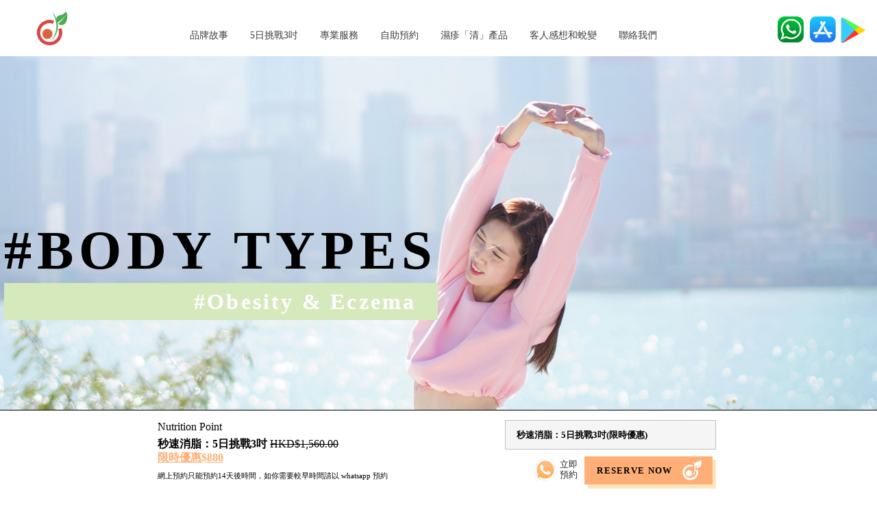

--- FILE ---
content_type: text/html; charset=UTF-8
request_url: https://nutrition-point.com/bodytypes/
body_size: 10544
content:
<!DOCTYPE html>
<html>
<head>
<meta charset="utf-8">
<meta name="viewport" content="width=device-width, initial-scale=1.0">
<title>體質：肥胖與濕疹 - Nutrition Point</title>
<meta name="keywords" content=""/>
<meta name="description" content=""/>
<meta name='robots' content='max-image-preview:large'/>
<link rel='dns-prefetch' href='//www.googletagmanager.com'/>
<link rel="stylesheet" type="text/css" href="//nutrition-point.com/wp-content/cache/wpfc-minified/djr04yqd/hn5hc.css" media="all"/>
<style id='wp-block-library-theme-inline-css'>.wp-block-audio figcaption{color:#555;font-size:13px;text-align:center}
.is-dark-theme .wp-block-audio figcaption{color:hsla(0,0%,100%,.65)}
.wp-block-code{border:1px solid #ccc;border-radius:4px;font-family:Menlo,Consolas,monaco,monospace;padding:.8em 1em}
.wp-block-embed figcaption{color:#555;font-size:13px;text-align:center}
.is-dark-theme .wp-block-embed figcaption{color:hsla(0,0%,100%,.65)}
.blocks-gallery-caption{color:#555;font-size:13px;text-align:center}
.is-dark-theme .blocks-gallery-caption{color:hsla(0,0%,100%,.65)}
.wp-block-image figcaption{color:#555;font-size:13px;text-align:center}
.is-dark-theme .wp-block-image figcaption{color:hsla(0,0%,100%,.65)}
.wp-block-pullquote{border-top:4px solid;border-bottom:4px solid;margin-bottom:1.75em;color:currentColor}
.wp-block-pullquote__citation,.wp-block-pullquote cite,.wp-block-pullquote footer{color:currentColor;text-transform:uppercase;font-size:.8125em;font-style:normal}
.wp-block-quote{border-left:.25em solid;margin:0 0 1.75em;padding-left:1em}
.wp-block-quote cite,.wp-block-quote footer{color:currentColor;font-size:.8125em;position:relative;font-style:normal}
.wp-block-quote.has-text-align-right{border-left:none;border-right:.25em solid;padding-left:0;padding-right:1em}
.wp-block-quote.has-text-align-center{border:none;padding-left:0}
.wp-block-quote.is-large,.wp-block-quote.is-style-large,.wp-block-quote.is-style-plain{border:none}
.wp-block-search .wp-block-search__label{font-weight:700}:where(.wp-block-group.has-background){padding:1.25em 2.375em}
.wp-block-separator.has-css-opacity{opacity:.4}
.wp-block-separator{border:none;border-bottom:2px solid;margin-left:auto;margin-right:auto}
.wp-block-separator.has-alpha-channel-opacity{opacity:1}
.wp-block-separator:not(.is-style-wide):not(.is-style-dots){width:100px}
.wp-block-separator.has-background:not(.is-style-dots){border-bottom:none;height:1px}
.wp-block-separator.has-background:not(.is-style-wide):not(.is-style-dots){height:2px}
.wp-block-table thead{border-bottom:3px solid}
.wp-block-table tfoot{border-top:3px solid}
.wp-block-table td,.wp-block-table th{padding:.5em;border:1px solid;word-break:normal}
.wp-block-table figcaption{color:#555;font-size:13px;text-align:center}
.is-dark-theme .wp-block-table figcaption{color:hsla(0,0%,100%,.65)}
.wp-block-video figcaption{color:#555;font-size:13px;text-align:center}
.is-dark-theme .wp-block-video figcaption{color:hsla(0,0%,100%,.65)}
.wp-block-template-part.has-background{padding:1.25em 2.375em;margin-top:0;margin-bottom:0}</style>
<style id='global-styles-inline-css'>body{--wp--preset--color--black:#000000;--wp--preset--color--cyan-bluish-gray:#abb8c3;--wp--preset--color--white:#ffffff;--wp--preset--color--pale-pink:#f78da7;--wp--preset--color--vivid-red:#cf2e2e;--wp--preset--color--luminous-vivid-orange:#ff6900;--wp--preset--color--luminous-vivid-amber:#fcb900;--wp--preset--color--light-green-cyan:#7bdcb5;--wp--preset--color--vivid-green-cyan:#00d084;--wp--preset--color--pale-cyan-blue:#8ed1fc;--wp--preset--color--vivid-cyan-blue:#0693e3;--wp--preset--color--vivid-purple:#9b51e0;--wp--preset--gradient--vivid-cyan-blue-to-vivid-purple:linear-gradient(135deg,rgba(6,147,227,1) 0%,rgb(155,81,224) 100%);--wp--preset--gradient--light-green-cyan-to-vivid-green-cyan:linear-gradient(135deg,rgb(122,220,180) 0%,rgb(0,208,130) 100%);--wp--preset--gradient--luminous-vivid-amber-to-luminous-vivid-orange:linear-gradient(135deg,rgba(252,185,0,1) 0%,rgba(255,105,0,1) 100%);--wp--preset--gradient--luminous-vivid-orange-to-vivid-red:linear-gradient(135deg,rgba(255,105,0,1) 0%,rgb(207,46,46) 100%);--wp--preset--gradient--very-light-gray-to-cyan-bluish-gray:linear-gradient(135deg,rgb(238,238,238) 0%,rgb(169,184,195) 100%);--wp--preset--gradient--cool-to-warm-spectrum:linear-gradient(135deg,rgb(74,234,220) 0%,rgb(151,120,209) 20%,rgb(207,42,186) 40%,rgb(238,44,130) 60%,rgb(251,105,98) 80%,rgb(254,248,76) 100%);--wp--preset--gradient--blush-light-purple:linear-gradient(135deg,rgb(255,206,236) 0%,rgb(152,150,240) 100%);--wp--preset--gradient--blush-bordeaux:linear-gradient(135deg,rgb(254,205,165) 0%,rgb(254,45,45) 50%,rgb(107,0,62) 100%);--wp--preset--gradient--luminous-dusk:linear-gradient(135deg,rgb(255,203,112) 0%,rgb(199,81,192) 50%,rgb(65,88,208) 100%);--wp--preset--gradient--pale-ocean:linear-gradient(135deg,rgb(255,245,203) 0%,rgb(182,227,212) 50%,rgb(51,167,181) 100%);--wp--preset--gradient--electric-grass:linear-gradient(135deg,rgb(202,248,128) 0%,rgb(113,206,126) 100%);--wp--preset--gradient--midnight:linear-gradient(135deg,rgb(2,3,129) 0%,rgb(40,116,252) 100%);--wp--preset--duotone--dark-grayscale:url('#wp-duotone-dark-grayscale');--wp--preset--duotone--grayscale:url('#wp-duotone-grayscale');--wp--preset--duotone--purple-yellow:url('#wp-duotone-purple-yellow');--wp--preset--duotone--blue-red:url('#wp-duotone-blue-red');--wp--preset--duotone--midnight:url('#wp-duotone-midnight');--wp--preset--duotone--magenta-yellow:url('#wp-duotone-magenta-yellow');--wp--preset--duotone--purple-green:url('#wp-duotone-purple-green');--wp--preset--duotone--blue-orange:url('#wp-duotone-blue-orange');--wp--preset--font-size--small:13px;--wp--preset--font-size--medium:20px;--wp--preset--font-size--large:36px;--wp--preset--font-size--x-large:42px;}
.has-black-color{color:var(--wp--preset--color--black) !important;}
.has-cyan-bluish-gray-color{color:var(--wp--preset--color--cyan-bluish-gray) !important;}
.has-white-color{color:var(--wp--preset--color--white) !important;}
.has-pale-pink-color{color:var(--wp--preset--color--pale-pink) !important;}
.has-vivid-red-color{color:var(--wp--preset--color--vivid-red) !important;}
.has-luminous-vivid-orange-color{color:var(--wp--preset--color--luminous-vivid-orange) !important;}
.has-luminous-vivid-amber-color{color:var(--wp--preset--color--luminous-vivid-amber) !important;}
.has-light-green-cyan-color{color:var(--wp--preset--color--light-green-cyan) !important;}
.has-vivid-green-cyan-color{color:var(--wp--preset--color--vivid-green-cyan) !important;}
.has-pale-cyan-blue-color{color:var(--wp--preset--color--pale-cyan-blue) !important;}
.has-vivid-cyan-blue-color{color:var(--wp--preset--color--vivid-cyan-blue) !important;}
.has-vivid-purple-color{color:var(--wp--preset--color--vivid-purple) !important;}
.has-black-background-color{background-color:var(--wp--preset--color--black) !important;}
.has-cyan-bluish-gray-background-color{background-color:var(--wp--preset--color--cyan-bluish-gray) !important;}
.has-white-background-color{background-color:var(--wp--preset--color--white) !important;}
.has-pale-pink-background-color{background-color:var(--wp--preset--color--pale-pink) !important;}
.has-vivid-red-background-color{background-color:var(--wp--preset--color--vivid-red) !important;}
.has-luminous-vivid-orange-background-color{background-color:var(--wp--preset--color--luminous-vivid-orange) !important;}
.has-luminous-vivid-amber-background-color{background-color:var(--wp--preset--color--luminous-vivid-amber) !important;}
.has-light-green-cyan-background-color{background-color:var(--wp--preset--color--light-green-cyan) !important;}
.has-vivid-green-cyan-background-color{background-color:var(--wp--preset--color--vivid-green-cyan) !important;}
.has-pale-cyan-blue-background-color{background-color:var(--wp--preset--color--pale-cyan-blue) !important;}
.has-vivid-cyan-blue-background-color{background-color:var(--wp--preset--color--vivid-cyan-blue) !important;}
.has-vivid-purple-background-color{background-color:var(--wp--preset--color--vivid-purple) !important;}
.has-black-border-color{border-color:var(--wp--preset--color--black) !important;}
.has-cyan-bluish-gray-border-color{border-color:var(--wp--preset--color--cyan-bluish-gray) !important;}
.has-white-border-color{border-color:var(--wp--preset--color--white) !important;}
.has-pale-pink-border-color{border-color:var(--wp--preset--color--pale-pink) !important;}
.has-vivid-red-border-color{border-color:var(--wp--preset--color--vivid-red) !important;}
.has-luminous-vivid-orange-border-color{border-color:var(--wp--preset--color--luminous-vivid-orange) !important;}
.has-luminous-vivid-amber-border-color{border-color:var(--wp--preset--color--luminous-vivid-amber) !important;}
.has-light-green-cyan-border-color{border-color:var(--wp--preset--color--light-green-cyan) !important;}
.has-vivid-green-cyan-border-color{border-color:var(--wp--preset--color--vivid-green-cyan) !important;}
.has-pale-cyan-blue-border-color{border-color:var(--wp--preset--color--pale-cyan-blue) !important;}
.has-vivid-cyan-blue-border-color{border-color:var(--wp--preset--color--vivid-cyan-blue) !important;}
.has-vivid-purple-border-color{border-color:var(--wp--preset--color--vivid-purple) !important;}
.has-vivid-cyan-blue-to-vivid-purple-gradient-background{background:var(--wp--preset--gradient--vivid-cyan-blue-to-vivid-purple) !important;}
.has-light-green-cyan-to-vivid-green-cyan-gradient-background{background:var(--wp--preset--gradient--light-green-cyan-to-vivid-green-cyan) !important;}
.has-luminous-vivid-amber-to-luminous-vivid-orange-gradient-background{background:var(--wp--preset--gradient--luminous-vivid-amber-to-luminous-vivid-orange) !important;}
.has-luminous-vivid-orange-to-vivid-red-gradient-background{background:var(--wp--preset--gradient--luminous-vivid-orange-to-vivid-red) !important;}
.has-very-light-gray-to-cyan-bluish-gray-gradient-background{background:var(--wp--preset--gradient--very-light-gray-to-cyan-bluish-gray) !important;}
.has-cool-to-warm-spectrum-gradient-background{background:var(--wp--preset--gradient--cool-to-warm-spectrum) !important;}
.has-blush-light-purple-gradient-background{background:var(--wp--preset--gradient--blush-light-purple) !important;}
.has-blush-bordeaux-gradient-background{background:var(--wp--preset--gradient--blush-bordeaux) !important;}
.has-luminous-dusk-gradient-background{background:var(--wp--preset--gradient--luminous-dusk) !important;}
.has-pale-ocean-gradient-background{background:var(--wp--preset--gradient--pale-ocean) !important;}
.has-electric-grass-gradient-background{background:var(--wp--preset--gradient--electric-grass) !important;}
.has-midnight-gradient-background{background:var(--wp--preset--gradient--midnight) !important;}
.has-small-font-size{font-size:var(--wp--preset--font-size--small) !important;}
.has-medium-font-size{font-size:var(--wp--preset--font-size--medium) !important;}
.has-large-font-size{font-size:var(--wp--preset--font-size--large) !important;}
.has-x-large-font-size{font-size:var(--wp--preset--font-size--x-large) !important;}</style>
<link rel="stylesheet" type="text/css" href="//nutrition-point.com/wp-content/cache/wpfc-minified/jmui5mtr/hr2i4.css" media="all"/>
<style id='meks_ess-main-inline-css'>body .meks_ess a{background:#dd808b !important;}
body .meks_ess.transparent a::before, body .meks_ess.transparent a span, body .meks_ess.outline a span{color:#dd808b !important;}
body .meks_ess.outline a::before{color:#dd808b !important;}
body .meks_ess.outline a{border-color:#dd808b !important;}
body .meks_ess.outline a:hover{border-color:#dd808b !important;}</style>
<link rel="canonical" href="https://nutrition-point.com/bodytypes/"/>
<link rel='shortlink' href='https://nutrition-point.com/?p=34'/>
<link rel="alternate" type="application/json+oembed" href="https://nutrition-point.com/wp-json/oembed/1.0/embed?url=https%3A%2F%2Fnutrition-point.com%2Fbodytypes%2F"/>
<link rel="alternate" type="text/xml+oembed" href="https://nutrition-point.com/wp-json/oembed/1.0/embed?url=https%3A%2F%2Fnutrition-point.com%2Fbodytypes%2F&#038;format=xml"/>
<meta name="generator" content="Site Kit by Google 1.129.1"/>    	<style>#wptime-plugin-preloader{position:fixed;top:0;left:0;right:0;bottom:0;background:url(https://nutrition-point.com/wp-content/plugins/hkezit-loader/images/preloader.GIF) no-repeat #FFFFFF 50%;-moz-background-size:200px 200px;-o-background-size:200px 200px;-webkit-background-size:200px 200px;background-size:200px 200px;z-index:99998;width:100%;height:100%;}</style>
<noscript>
<style>#wptime-plugin-preloader{display:none !important;}</style>
</noscript>
<meta name="generator" content="Elementor 3.22.1; features: e_optimized_assets_loading, e_optimized_css_loading, additional_custom_breakpoints; settings: css_print_method-external, google_font-enabled, font_display-auto">
<link rel="icon" href="https://nutrition-point.com/wp-content/uploads/2021/03/cropped-27b1634774771e4e376a2e122ac71321-1-32x32.png" sizes="32x32"/>
<link rel="icon" href="https://nutrition-point.com/wp-content/uploads/2021/03/cropped-27b1634774771e4e376a2e122ac71321-1-192x192.png" sizes="192x192"/>
<link rel="apple-touch-icon" href="https://nutrition-point.com/wp-content/uploads/2021/03/cropped-27b1634774771e4e376a2e122ac71321-1-180x180.png"/>
<meta name="msapplication-TileImage" content="https://nutrition-point.com/wp-content/uploads/2021/03/cropped-27b1634774771e4e376a2e122ac71321-1-270x270.png"/>
<style id="wp-custom-css">.swiper-slide:not(.swiper-slide-active) .txt.anim_bot{display:none !important;}
.current-menu-item a{color:#000 !important;}
.blogBox .listBa .picb{height:calc(min(calc(100vw*0.448 - 44px),1094px*0.448)) !important;}
@media only screen and (max-width: 1024px) {
.nav .sub_nav li a{color:#fff;}
.nav > ul > li.hover > a{color:#000;}
}
@media only screen and (max-width: 828px) {
.shareBox .btnPRe{font-size:1.15em !important;line-height:2.65em !important;padding-top:0;display:block !important;}
.story1.story1Mob{padding-top:10px !important;}
.shareBox .btnPRe span{padding-left:0 !important;padding-right:0 !important;}
.blogBox .listBa .picb{height:calc(100vw - 44px) !important;}
}
@media only screen and (max-width: 522px) {
.brandstory .txt{width:100%;}
.brandstory .txt .t1{font-size:37px;text-align:center;}
.brandstory .txt .t2{padding:0 2em 0 2em;opacity:1;}
}</style>
</head>
<body class="bodyp">
<div id="wptime-plugin-preloader"></div><div class="headerW"> <div class="header"> <div class="logo"> <a href="https://nutrition-point.com"> <img src="https://nutrition-point.com/wp-content/uploads/2021/03/cropped-27b1634774771e4e376a2e122ac71321-1.png" alt=""> </a></div><div class="logoM"> <a href="https://nutrition-point.com"> <img src="https://nutrition-point.com/wp-content/uploads/2021/03/9db4deeb45a7a2687f5452b8bb5022e8.png" alt=""> </a></div><div class="hLink"> <a class="a1" href="https://api.whatsapp.com/send?phone=85268753663"> <img src="https://nutrition-point.com/wp-content/themes/fdb3559cd0ff1c4144986b697ff65b31/assets/imgs/t1.png"/> <span>whatsapp査詢</span> </a> <a class="a1p" href="https://api.whatsapp.com/send?phone=85268753663"> <img src="https://nutrition-point.com/wp-content/themes/fdb3559cd0ff1c4144986b697ff65b31/assets/imgs/t11.png"/> </a> <a class="a2" href="http://onelink.to/j5gwq2"> <img src="https://nutrition-point.com/wp-content/themes/fdb3559cd0ff1c4144986b697ff65b31/assets/imgs/t2.png"/> </a> <a class="a3" href="http://onelink.to/j5gwq2"> <img src="https://nutrition-point.com/wp-content/themes/fdb3559cd0ff1c4144986b697ff65b31/assets/imgs/t3.png"/> </a></div><div class="btnMenu"> <span class="line1"></span> <span class="line2"></span> <span class="line3"></span></div><div class="nav"> <ul><li id="menu-item-282" class="menu-item menu-item-type-post_type menu-item-object-page menu-item-282"><a href="https://nutrition-point.com/brandstory/">品牌故事</a></li> <li id="menu-item-10" class="menu-item menu-item-type-post_type menu-item-object-page menu-item-10"><a href="https://nutrition-point.com/10-daychallenge2/">5日挑戰3吋</a></li> <li id="menu-item-19" class="menu-item menu-item-type-custom menu-item-object-custom menu-item-has-children menu-item-19"><a href="#">專業服務</a><div class="sub_nav"> <ul class="sub-menu"> <li id="menu-item-23" class="menu-item menu-item-type-post_type menu-item-object-page menu-item-23"><a href="https://nutrition-point.com/disease/">疾病營養咨詢</a></li> <li id="menu-item-429" class="menu-item menu-item-type-post_type menu-item-object-page menu-item-429"><a href="https://nutrition-point.com/fatburn/">10-day challenge</a></li> <li id="menu-item-29" class="menu-item menu-item-type-post_type menu-item-object-page menu-item-29"><a href="https://nutrition-point.com/360checkup/">360全方位亞健康檢查</a></li> <li id="menu-item-1701" class="menu-item menu-item-type-post_type menu-item-object-page menu-item-1701"><a href="https://nutrition-point.com/pregency-preparation/">營養「備」孕</a></li> <li id="menu-item-2435" class="menu-item menu-item-type-post_type menu-item-object-page menu-item-2435"><a href="https://nutrition-point.com/eczema/">濕疹7日清</a></li> <li id="menu-item-3368" class="menu-item menu-item-type-post_type menu-item-object-page menu-item-3368"><a href="https://nutrition-point.com/pain-relief/">無痛一身輕</a></li> </ul> </li> <li id="menu-item-287" class="menu-item menu-item-type-custom menu-item-object-custom menu-item-287"><a href="https://nutrition-point.as.me/">自助預約</a></li> <li id="menu-item-3434" class="menu-item menu-item-type-custom menu-item-object-custom menu-item-has-children menu-item-3434"><a href="#">濕疹「清」產品</a><div class="sub_nav"> <ul class="sub-menu"> <li id="menu-item-3357" class="menu-item menu-item-type-post_type menu-item-object-page menu-item-3357"><a href="https://nutrition-point.com/nutricera3/">濕疹「清」產品系列</a></li> <li id="menu-item-3360" class="menu-item menu-item-type-post_type menu-item-object-page menu-item-3360"><a href="https://nutrition-point.com/nc3/">濕疹清</a></li> <li id="menu-item-3359" class="menu-item menu-item-type-post_type menu-item-object-page menu-item-3359"><a href="https://nutrition-point.com/nc5/">複方爆髮洗頭水</a></li> <li id="menu-item-3358" class="menu-item menu-item-type-post_type menu-item-object-page menu-item-3358"><a href="https://nutrition-point.com/nc6/">濕疹儲水夾萬</a></li> </ul> </li> <li id="menu-item-32" class="menu-item menu-item-type-custom menu-item-object-custom current-menu-ancestor current-menu-parent menu-item-has-children menu-item-32"><a href="#">客人感想和蛻變</a><div class="sub_nav"> <ul class="sub-menu"> <li id="menu-item-81" class="menu-item menu-item-type-post_type menu-item-object-page menu-item-81"><a href="https://nutrition-point.com/casesharing/">案例分享</a></li> <li id="menu-item-82" class="menu-item menu-item-type-post_type menu-item-object-page menu-item-82"><a href="https://nutrition-point.com/comment/">客人感想</a></li> <li id="menu-item-83" class="menu-item menu-item-type-post_type menu-item-object-page menu-item-83"><a href="https://nutrition-point.com/blog/">營・生活</a></li> <li id="menu-item-33" class="menu-item menu-item-type-post_type menu-item-object-page menu-item-33"><a href="https://nutrition-point.com/reportanalysis/">了解儀器及報告</a></li> <li id="menu-item-36" class="menu-item menu-item-type-post_type menu-item-object-page current-menu-item page_item page-item-34 current_page_item menu-item-36"><a href="https://nutrition-point.com/bodytypes/" aria-current="page">體質：肥胖與濕疹</a></li> </ul> </li> <li id="menu-item-44" class="menu-item menu-item-type-post_type menu-item-object-page menu-item-44"><a href="https://nutrition-point.com/contactus/">聯絡我們</a></li> </ul></div></div></div><div class="bannerB" style="background-image: url('https://nutrition-point.com/wp-content/uploads/2021/03/c3eae436b6e8d0bb5b5bbb97f22c006a-1.jpg')"> <div class="con"> <div class="txt"> <div class="t1" style="background-color: ;color:#000000;">#BODY TYPES</div><div class="t2" style="background-color: #d6e9bd;color:#ffffff;">#Obesity & Eczema</div></div></div></div><div class="bannerBM" style="background-image: url('https://nutrition-point.com/wp-content/uploads/2021/03/44334b75ae5cf4fcaa33570a3903e3f9-1.jpg')"> <div class="con"> <div class="txt"> <div class="t1" style="background-color: ;color:#000000;">#BODY TYPES</div><div class="t2" style="background-color: #d6e9bd;color:#ffffff;">#Obesity & Eczema</div></div></div></div><div class="main"> <div class="story1"> <div class="txtBoxW"> <div class="txtBox"> <div class="tit2">#IT IS NOT EASY, BUT IT IS DELICATE</div><div class="tit">#WE WORK FOR YOU</div><div class="txt"> 微元素頻譜量度的體質現有的維他命和礦物質的儲存量，這就知道身體傾向儲存那一種的維他命，這個儲存模式不會因為普通補充品或非體質飲食有大影響(大部份飲食有已有足夠vitamin 只是身體不儲存)，而是身體跟據DNA藍圖去決定的，所以不同格局的儲存量代表一種的隱性肥胖成因和濕疹的關係，只要知道身體傾向儲存那一種的維他命和缺少什麼元素或特質，我們的體質飲食就可以300%發揮效力去加強體質弱點！</div></div></div><div class="picBox" style="background-image: url(https://nutrition-point.com/wp-content/themes/fdb3559cd0ff1c4144986b697ff65b31/assets/imgs/bodyTypesBg.jpg)"></div><div class="picBoxM" style="background-image: url(https://nutrition-point.com/wp-content/themes/fdb3559cd0ff1c4144986b697ff65b31/assets/imgs/bodyTypesBgM.jpg)"></div></div><div class="obesityBoxW"> <div class="obesityBox"> <div class="obesityBoxR"> <div class="titEn">OBESITY</div><div class="tit"><span>肥胖體質</span></div><div class="list"> <ul> <li class="cur"> <div class="txt"> <div> <div class="type">A<b>1型</b></div><div class="more"> <span class="arr">&lt;</span> Show More</div></div></div></li>
<li> <div class="txt"> <div> <div class="type"><b>B</b>1<b>型</b></div><div class="more"> <span class="arr">&lt;</span> Show More</div></div></div></li>
<li> <div class="txt"> <div> <div class="type">A<b>2型</b></div><div class="more"> <span class="arr">&lt;</span> Show More</div></div></div></li>
<li> <div class="txt"> <div> <div class="type"><b>B</b>2<b>型</b></div><div class="more"> <span class="arr">&lt;</span> Show More</div></div></div></li>
</ul></div></div><div class="obesityBoxL"> <div class="swiper-container swiper-obesity"> <div class="swiper-wrapper"> <div class="swiper-slide" style="background-image:url(https://nutrition-point.com/wp-content/themes/fdb3559cd0ff1c4144986b697ff65b31/assets/imgs/obesityA1.jpg)"> <div class="txtMask"> <div class="t1">食物分量和肥胖沒什麼關係</div><div class="t2">身體因為傾向不處存維他命B1,B2或B3，身體不懂得在靜止時使用碳水化合物做能量來源， 所以身體只會在儲存碳水化合物而不會使用。</div><div class="type">A1</div></div></div><div class="swiper-slide" style="background-image:url(https://nutrition-point.com/wp-content/themes/fdb3559cd0ff1c4144986b697ff65b31/assets/imgs/obesityA2.jpg)"> <div class="txtMask"> <div class="t1">食少也不瘦</div><div class="t2">身體缺少儲存維他命B6，令到脂肪縮細速度減慢， 所以身體傾向形成脂肪</div><div class="type">B1</div></div></div><div class="swiper-slide" style="background-image:url(https://nutrition-point.com/wp-content/themes/fdb3559cd0ff1c4144986b697ff65b31/assets/imgs/obesityB1.jpg)"> <div class="txtMask"> <div class="t1">做運動會愈做愈肥</div><div class="t2">身體的肌肉沒有足夠嘅鐵質(不是貪血)， 這是一個基因組群問題，令到身體不擅長燃燒脂肪 同埋碳水化合物。</div><div class="type">A2</div></div></div><div class="swiper-slide" style="background-image:url(https://nutrition-point.com/wp-content/themes/fdb3559cd0ff1c4144986b697ff65b31/assets/imgs/obesityB2.jpg)"> <div class="txtMask"> <div class="t1">飲食和運動提升不會減肥</div><div class="t2">身體不擅長釋放胃酸，令到身體吸收動物蛋白質嘅速度太慢， 碳水化合物如果不是和蛋白質同時消化和吸收會令形成的血糖直接進脂肪，而不是正常的肌肉。</div><div class="type">B2</div></div></div></div></div><div class="button-next"></div><div class="button-prev"></div></div></div></div><div class="eczemaBoxW"> <div class="eczemaBox"> <div class="titW"> <div class="titL"> <div class="titEn">ECZEMA</div><div class="tit"><span>濕疹體質</span></div></div><div class="titR"> <div class="txt"> 由於身體胃酸分泌過少，身體消化酵素過少或腸道蠕動較慢，令毒素無法排出，引致濕疹的形成。如能知道是什麼原因造成濕疹，就能消除難纏濕疹。</div></div></div><div class="tab"> <ul> <li class="cur">I-A 型</li> <li>I-B 型</li> <li>II 型</li> </ul></div><div class="swiper-eczema-w"> <div class="swiper-container swiper-eczema"> <div class="swiper-wrapper"> <div class="swiper-slide"> <div class="slideB"> <div class="pic" style="background-image:url(https://nutrition-point.com/wp-content/themes/fdb3559cd0ff1c4144986b697ff65b31/assets/imgs/eczemaPic1.jpg)"> <div class="txtMask"> <div class="tm1">I-A 型</div><div class="tm2">轉成半素食</div><div class="tm3"> 因為沒有足夠胃酸，<br /> 消化不到動物蛋白質</div><div class="tm4"> 這是由於身體胃酸分泌過少，導致大部份動物蛋白質不能完全消化，動物蛋白質中的含硫的毒素和濕氣會滲進循環中。 <br /><br /> ・濕疹反反覆覆和飲食好像沒有關係<br /> ・慢性濕疹<br /> ・沒有明確誘發的食物</div></div></div><div class="tw3"> <i></i> <span class="t3"> <b><span>7</span>日</b>就能解決濕疹 </span></div><div class="t4"> 因為沒有足夠胃酸，<br /> 消化不到動物蛋白質</div><div class="t5"> 這是由於身體胃酸分泌過少，導致大部份動物蛋白質不能完全消化，動物蛋白質中的含硫的毒素和濕氣會滲進循環中。 <br /><br /> ・濕疹反反覆覆和飲食好像沒有關係<br /> ・慢性濕疹<br /> ・沒有明確誘發的食物</div></div></div><div class="swiper-slide"> <div class="slideB"> <div class="pic" style="background-image:url(https://nutrition-point.com/wp-content/themes/fdb3559cd0ff1c4144986b697ff65b31/assets/imgs/eczemaPic2.jpg)"> <div class="txtMask"> <div class="tm1">I-B 型</div><div class="tm2">減少紅肉和麩質</div><div class="tm3">身體消化酵素過少</div><div class="tm4"> 這是由於身體消化酵素過少，令身體不能完全消化紅肉中的蛋白質和油脂，另有油脂類的毒素在身體發酵形成濕氣滲進循環中。<br /><br /> ・戒走常見的濕重食物有一定幫助，但一再進食小量就立即復發<br /> ・和飲食有一定關係<br /> ・急性濕疹<br /> ・就算戒走誘發食物都會出現濕疹</div></div></div><div class="tw3"> <i></i> <span class="t3"> <b><span>14</span>日</b>就能解決濕疹 </span></div><div class="t4"> 身體消化酵素過少</div><div class="t5"> 這是由於身體消化酵素過少，令身體不能完全消化紅肉中的蛋白質和油脂，另有油脂類的毒素在身體發酵形成濕氣滲進循環中。 <br /><br /> ・戒走常見的濕重食物有一定幫助，但一再進食小量就立即復發<br /> ・和飲食有一定關係<br /> ・急性濕疹<br /> ・就算戒走誘發食物都會出現濕疹</div></div></div><div class="swiper-slide"> <div class="slideB"> <div class="pic" style="background-image:url(https://nutrition-point.com/wp-content/themes/fdb3559cd0ff1c4144986b697ff65b31/assets/imgs/eczemaPic3.jpg)"> <div class="txtMask"> <div class="tm1">II 型</div><div class="tm2">加快排便，無需戒口</div><div class="tm3">腸道蠕動過慢</div><div class="tm4"> 腸道蠕動較慢，令食物排出體外的時間較慢從而令毒素、細菌和濕氣較難排走，就算食戒口和食到足夠蔬菜都未能解決濕疹。 <br /><br /> ・戒口並沒有幫助<br /> ・沒有明確誘發濕疹<br /> ・慢性濕疹<br /><br /> #完美消化系統自動排濕的條件<br /> ・每日最少兩次正常排便<br /> （在足夠水果和蔬菜下）<br /> ・不會因為進食蛋白質出現胃氣問題<br /> ・不會因為進食太多食物出現消化不良<br /> ・出現濕疹後 3天就能自動全痊癒<br /></div></div></div><div class="tw3"> <i></i> <span class="t3"> <b><span>14</span>日</b>就能解決濕疹 </span></div><div class="t4"> 腸道蠕動過慢</div><div class="t5"> 腸道蠕動較慢，令食物排出體外的時間較慢從而令毒素、細菌和濕氣較難排走，就算食戒口和食到足夠蔬菜都未能解決濕疹。 <br /><br /> ・戒口並沒有幫助<br /> ・沒有明確誘發濕疹<br /> ・慢性濕疹<br /><br /> #完美消化系統自動排濕的條件<br /> ・每日最少兩次正常排便<br /> （在足夠水果和蔬菜下）<br /> ・不會因為進食蛋白質出現胃氣問題<br /> ・不會因為進食太多食物出現消化不良<br /> ・出現濕疹後 3天就能自動全痊癒<br /></div></div></div></div></div><div class="button-next"></div><div class="button-prev"></div></div></div></div></div><div class="footerW"> <div class="footer"> <div class="fNav"> <ul><li id="menu-item-102" class="menu-item menu-item-type-post_type menu-item-object-page menu-item-102"><a href="https://nutrition-point.com/contactus/">聯絡我們</a></li> <li id="menu-item-1545" class="menu-item menu-item-type-post_type menu-item-object-page menu-item-1545"><a href="https://nutrition-point.com/%e9%81%8b%e8%bc%b8%e5%92%8c%e9%80%80%e6%ac%be%e9%a0%88%e7%9f%a5/">運輸、收費和退款須知</a></li> <li id="menu-item-1546" class="menu-item menu-item-type-post_type menu-item-object-page menu-item-1546"><a href="https://nutrition-point.com/%e6%9c%8d%e5%8b%99%e9%a0%88%e7%9f%a5/">服務須知</a></li> <li id="menu-item-99" class="menu-item menu-item-type-post_type menu-item-object-page menu-item-99"><a href="https://nutrition-point.com/casesharing/">案例分享</a></li> <li id="menu-item-100" class="menu-item menu-item-type-post_type menu-item-object-page menu-item-100"><a href="https://nutrition-point.com/comment/">客人感想</a></li> <li id="menu-item-89" class="menu-item menu-item-type-post_type menu-item-object-page menu-item-89"><a href="https://nutrition-point.com/10-daychallenge2/">秒速消脂</a></li> <li id="menu-item-91" class="menu-item menu-item-type-post_type menu-item-object-page menu-item-91"><a href="https://nutrition-point.com/disease/">疾病營養咨詢</a></li> <li id="menu-item-92" class="menu-item menu-item-type-post_type menu-item-object-page menu-item-92"><a href="https://nutrition-point.com/fatburn/">10日解鎖3吋腰</a></li> <li id="menu-item-93" class="menu-item menu-item-type-post_type menu-item-object-page menu-item-93"><a href="https://nutrition-point.com/360checkup/">360全方位亞健康檢查</a></li> <li id="menu-item-2434" class="menu-item menu-item-type-post_type menu-item-object-page menu-item-2434"><a href="https://nutrition-point.com/eczema/">濕疹7日清</a></li> <li id="menu-item-3365" class="menu-item menu-item-type-post_type menu-item-object-page menu-item-3365"><a href="https://nutrition-point.com/nutricera3/">Nutricera -3 濕疹系列</a></li> <li id="menu-item-3366" class="menu-item menu-item-type-post_type menu-item-object-page menu-item-3366"><a href="https://nutrition-point.com/pain-relief/">無痛一身輕</a></li> <li id="menu-item-3367" class="menu-item menu-item-type-post_type menu-item-object-page menu-item-3367"><a href="https://nutrition-point.com/pregency-preparation/">營養「備」孕</a></li> <li id="menu-item-94" class="menu-item menu-item-type-custom menu-item-object-custom menu-item-94"><a href="https://nutrition-point.as.me/">自助預約</a></li> <li id="menu-item-96" class="menu-item menu-item-type-post_type menu-item-object-page menu-item-96"><a href="https://nutrition-point.com/reportanalysis/">了解儀器及報告</a></li> <li id="menu-item-97" class="menu-item menu-item-type-post_type menu-item-object-page current-menu-item page_item page-item-34 current_page_item menu-item-97"><a href="https://nutrition-point.com/bodytypes/" aria-current="page">體質：肥胖與濕疹</a></li> </ul></div><div class="fLink"> <div class="sLink"> <a href="https://www.facebook.com/nutritionpointhk"><img src="https://nutrition-point.com/wp-content/themes/fdb3559cd0ff1c4144986b697ff65b31/assets/imgs/faceBooks.png"></a> <a href="https://api.whatsapp.com/send?phone=85268753663"><img src="https://nutrition-point.com/wp-content/themes/fdb3559cd0ff1c4144986b697ff65b31/assets/imgs/tels.png"></a></div><a href="http://onelink.to/j5gwq2"><img src="https://nutrition-point.com/wp-content/themes/fdb3559cd0ff1c4144986b697ff65b31/assets/imgs/appStore.png"></a>
<a href="http://onelink.to/j5gwq2"><img src="https://nutrition-point.com/wp-content/themes/fdb3559cd0ff1c4144986b697ff65b31/assets/imgs/googlePlay.png"></a></div><div class="txt">  <div class="addr">尖沙咀麼地道62號永安廣場UG - 19</div><div class="addr">尖沙咀麼地道62號永安廣場128</div><div class="addr">尖沙咀麼地道62號永安廣場208</div><div class="contact"> <span>Whatsapp: 55230907(現有顧客查詢) </span><span>查詢熱線：26388938 </span><span>電郵：Health@nutrition-point.com</span></div><div class="copyright">COPYRIGHT@NUTRITION POINT 2024 ALL RIGHT RESERVED.</div></div></div></div><div class="botPoint"> <div class="con"> <div class="botPointL"> <div class="t1">Nutrition Point</div><div class="t2"> <span class="name">秒速消脂：5日挑戰3吋</span> <span class="del priceDel"> HKD$1,560.00 </span></div><div class="t3"> <span class="price">限時優惠$880<span></div><div class="t4">網上預約只能預約14天後時間，如你需要較早時間請以 whatsapp 預約</div></div><div class="botPointR"> <div class="selBox"> <div class="btn"> <span class="txt">秒速消脂：5日挑戰3吋(限時優惠)</span></div></div><div class="btnW"> <a class="btnPRe" href="https://nutrition-point.as.me/"> <span>RESERVE NOW</span> </a> <a class="btnPoint" href="https://api.whatsapp.com/send?phone=85268753663"> <span class="t1">立即預約</span> <span class="t2">whatapp us</span> </a></div></div></div></div><script id='wp-api-request-js-extra'>var wpApiSettings={"root":"https:\/\/nutrition-point.com\/wp-json\/","nonce":"b4084f46ab","versionString":"wp\/v2\/"};</script>
<script id='wpda_rest_api-js-extra'>var wpdaApiSettings={"path":"wpda"};</script>
<script id='pys-js-extra'>var pysOptions={"staticEvents":{"facebook":{"init_event":[{"delay":0,"type":"static","name":"PageView","pixelIds":["411224805240185"],"eventID":"c4bf08e7-2a78-4fe9-b239-d65cda601949","params":{"page_title":"\u9ad4\u8cea\uff1a\u80a5\u80d6\u8207\u6fd5\u75b9","post_type":"page","post_id":34,"plugin":"PixelYourSite","user_role":"guest","event_url":"nutrition-point.com\/bodytypes\/"},"e_id":"init_event","ids":[],"hasTimeWindow":false,"timeWindow":0,"woo_order":"","edd_order":""}]}},"dynamicEvents":{"automatic_event_form":{"facebook":{"delay":0,"type":"dyn","name":"Form","pixelIds":["411224805240185"],"eventID":"0f6957df-e961-4db3-9e12-397b7530167b","params":{"page_title":"\u9ad4\u8cea\uff1a\u80a5\u80d6\u8207\u6fd5\u75b9","post_type":"page","post_id":34,"plugin":"PixelYourSite","user_role":"guest","event_url":"nutrition-point.com\/bodytypes\/"},"e_id":"automatic_event_form","ids":[],"hasTimeWindow":false,"timeWindow":0,"woo_order":"","edd_order":""},"ga":{"delay":0,"type":"dyn","name":"Form","trackingIds":["G-HRX6GN4VF8"],"params":{"page_title":"\u9ad4\u8cea\uff1a\u80a5\u80d6\u8207\u6fd5\u75b9","post_type":"page","post_id":34,"plugin":"PixelYourSite","user_role":"guest","event_url":"nutrition-point.com\/bodytypes\/"},"e_id":"automatic_event_form","ids":[],"hasTimeWindow":false,"timeWindow":0,"pixelIds":[],"eventID":"","woo_order":"","edd_order":""}},"automatic_event_download":{"facebook":{"delay":0,"type":"dyn","name":"Download","extensions":["","doc","exe","js","pdf","ppt","tgz","zip","xls"],"pixelIds":["411224805240185"],"eventID":"8af4eabf-bfae-4567-9df3-34a20d6c046f","params":{"page_title":"\u9ad4\u8cea\uff1a\u80a5\u80d6\u8207\u6fd5\u75b9","post_type":"page","post_id":34,"plugin":"PixelYourSite","user_role":"guest","event_url":"nutrition-point.com\/bodytypes\/"},"e_id":"automatic_event_download","ids":[],"hasTimeWindow":false,"timeWindow":0,"woo_order":"","edd_order":""},"ga":{"delay":0,"type":"dyn","name":"Download","extensions":["","doc","exe","js","pdf","ppt","tgz","zip","xls"],"trackingIds":["G-HRX6GN4VF8"],"params":{"page_title":"\u9ad4\u8cea\uff1a\u80a5\u80d6\u8207\u6fd5\u75b9","post_type":"page","post_id":34,"plugin":"PixelYourSite","user_role":"guest","event_url":"nutrition-point.com\/bodytypes\/"},"e_id":"automatic_event_download","ids":[],"hasTimeWindow":false,"timeWindow":0,"pixelIds":[],"eventID":"","woo_order":"","edd_order":""}},"automatic_event_comment":{"facebook":{"delay":0,"type":"dyn","name":"Comment","pixelIds":["411224805240185"],"eventID":"178c79dc-1dbb-4c87-ac4a-325e79d9c70c","params":{"page_title":"\u9ad4\u8cea\uff1a\u80a5\u80d6\u8207\u6fd5\u75b9","post_type":"page","post_id":34,"plugin":"PixelYourSite","user_role":"guest","event_url":"nutrition-point.com\/bodytypes\/"},"e_id":"automatic_event_comment","ids":[],"hasTimeWindow":false,"timeWindow":0,"woo_order":"","edd_order":""},"ga":{"delay":0,"type":"dyn","name":"Comment","trackingIds":["G-HRX6GN4VF8"],"params":{"page_title":"\u9ad4\u8cea\uff1a\u80a5\u80d6\u8207\u6fd5\u75b9","post_type":"page","post_id":34,"plugin":"PixelYourSite","user_role":"guest","event_url":"nutrition-point.com\/bodytypes\/"},"e_id":"automatic_event_comment","ids":[],"hasTimeWindow":false,"timeWindow":0,"pixelIds":[],"eventID":"","woo_order":"","edd_order":""}}},"triggerEvents":[],"triggerEventTypes":[],"facebook":{"pixelIds":["411224805240185"],"advancedMatching":[],"advancedMatchingEnabled":true,"removeMetadata":false,"contentParams":{"post_type":"page","post_id":34,"content_name":"\u9ad4\u8cea\uff1a\u80a5\u80d6\u8207\u6fd5\u75b9"},"commentEventEnabled":true,"wooVariableAsSimple":false,"downloadEnabled":true,"formEventEnabled":true,"serverApiEnabled":true,"wooCRSendFromServer":false,"send_external_id":null},"ga":{"trackingIds":["G-HRX6GN4VF8"],"commentEventEnabled":true,"downloadEnabled":true,"formEventEnabled":true,"crossDomainEnabled":false,"crossDomainAcceptIncoming":false,"crossDomainDomains":[],"isDebugEnabled":[],"serverContainerUrls":{"G-HRX6GN4VF8":{"enable_server_container":"1","server_container_url":"","transport_url":""}},"additionalConfig":{"G-HRX6GN4VF8":{"first_party_collection":true}},"disableAdvertisingFeatures":false,"disableAdvertisingPersonalization":false,"wooVariableAsSimple":true},"debug":"","siteUrl":"https:\/\/nutrition-point.com","ajaxUrl":"https:\/\/nutrition-point.com\/wp-admin\/admin-ajax.php","ajax_event":"0c15da03f3","enable_remove_download_url_param":"1","cookie_duration":"7","last_visit_duration":"60","enable_success_send_form":"","ajaxForServerEvent":"1","ajaxForServerStaticEvent":"1","send_external_id":"1","external_id_expire":"180","google_consent_mode":"1","gdpr":{"ajax_enabled":false,"all_disabled_by_api":false,"facebook_disabled_by_api":false,"analytics_disabled_by_api":false,"google_ads_disabled_by_api":false,"pinterest_disabled_by_api":false,"bing_disabled_by_api":false,"externalID_disabled_by_api":false,"facebook_prior_consent_enabled":true,"analytics_prior_consent_enabled":true,"google_ads_prior_consent_enabled":null,"pinterest_prior_consent_enabled":true,"bing_prior_consent_enabled":true,"cookiebot_integration_enabled":false,"cookiebot_facebook_consent_category":"marketing","cookiebot_analytics_consent_category":"statistics","cookiebot_tiktok_consent_category":"marketing","cookiebot_google_ads_consent_category":null,"cookiebot_pinterest_consent_category":"marketing","cookiebot_bing_consent_category":"marketing","consent_magic_integration_enabled":false,"real_cookie_banner_integration_enabled":false,"cookie_notice_integration_enabled":false,"cookie_law_info_integration_enabled":false,"analytics_storage":{"enabled":true,"value":"granted","filter":false},"ad_storage":{"enabled":true,"value":"granted","filter":false},"ad_user_data":{"enabled":true,"value":"granted","filter":false},"ad_personalization":{"enabled":true,"value":"granted","filter":false}},"cookie":{"disabled_all_cookie":false,"disabled_start_session_cookie":false,"disabled_advanced_form_data_cookie":false,"disabled_landing_page_cookie":false,"disabled_first_visit_cookie":false,"disabled_trafficsource_cookie":false,"disabled_utmTerms_cookie":false,"disabled_utmId_cookie":false},"tracking_analytics":{"TrafficSource":"google.com","TrafficLanding":"https:\/\/nutrition-point.com\/","TrafficUtms":[],"TrafficUtmsId":[]},"woo":{"enabled":false},"edd":{"enabled":false}};</script>
<script id='wp-statistics-tracker-js-extra'>var WP_Statistics_Tracker_Object={"hitRequestUrl":"https:\/\/nutrition-point.com\/wp-json\/wp-statistics\/v2\/hit?wp_statistics_hit_rest=yes&current_page_type=page&current_page_id=34&search_query&page_uri=L2JvZHl0eXBlcy8&nonce=5fcdfd4486","keepOnlineRequestUrl":"https:\/\/nutrition-point.com\/wp-json\/wp-statistics\/v2\/online?wp_statistics_hit_rest=yes&current_page_type=page&current_page_id=34&search_query&page_uri=L2JvZHl0eXBlcy8&nonce=5fcdfd4486","isWpConsentApiActive":"","option":{"consentLevel":"disabled","dntEnabled":false,"cacheCompatibility":false}};</script>
<script>var _hmt=_hmt||[];
(function(){
var hm=document.createElement("script");
hm.src="https://hm.baidu.com/hm.js?dae1aeef90cf4a0aad53bcd414345309";
var s=document.getElementsByTagName("script")[0];
s.parentNode.insertBefore(hm, s);
})();</script>
<script type='application/javascript'  id='pys-version-script'>console.log('PixelYourSite Free version 9.6.1.1');</script>
<script type='text/javascript' src='https://nutrition-point.com/wp-includes/js/jquery/jquery.min.js?ver=3.6.0' id='jquery-core-js'></script>
<script type='text/javascript' src='https://nutrition-point.com/wp-includes/js/jquery/jquery-migrate.min.js?ver=3.3.2' id='jquery-migrate-js'></script>
<script id='jquery-js-after'>var $=jQuery;</script>
<script type='text/javascript' src='//nutrition-point.com/wp-content/cache/wpfc-minified/9097eb4e7f8684363e2b22c3baaf59a6/hn5hd.js' id='wptime-plugin-preloader-script-js'></script>
<script type='text/javascript' src='https://nutrition-point.com/wp-includes/js/underscore.min.js?ver=1.13.3' id='underscore-js'></script>
<script type='text/javascript' src='https://nutrition-point.com/wp-includes/js/backbone.min.js?ver=1.4.1' id='backbone-js'></script>
<script type='text/javascript' src='https://nutrition-point.com/wp-includes/js/api-request.min.js?ver=6.0.9' id='wp-api-request-js'></script>
<script type='text/javascript' src='https://nutrition-point.com/wp-includes/js/wp-api.min.js?ver=6.0.9' id='wp-api-js'></script>
<script type='text/javascript' src='https://nutrition-point.com/wp-content/plugins/wp-data-access/public/../assets/js/wpda_rest_api.js?ver=5.5.5' id='wpda_rest_api-js'></script>
<script type='text/javascript' src='https://nutrition-point.com/wp-content/themes/fdb3559cd0ff1c4144986b697ff65b31/assets/js/swiper.min.js?ver=1725967118' id='swiper_js-js'></script>
<script type='text/javascript' src='https://nutrition-point.com/wp-content/themes/fdb3559cd0ff1c4144986b697ff65b31/assets/js/public.js?ver=1725967118' id='public_js-js'></script>
<script type='text/javascript' src='https://nutrition-point.com/wp-content/themes/fdb3559cd0ff1c4144986b697ff65b31/assets/js/bodyTypes.js?ver=1725967118' id='bodyTypes-js'></script>
<script type='text/javascript' src='https://nutrition-point.com/wp-content/plugins/pixelyoursite/dist/scripts/jquery.bind-first-0.2.3.min.js?ver=6.0.9' id='jquery-bind-first-js'></script>
<script type='text/javascript' src='https://nutrition-point.com/wp-content/plugins/pixelyoursite/dist/scripts/js.cookie-2.1.3.min.js?ver=2.1.3' id='js-cookie-pys-js'></script>
<script type='text/javascript' src='https://nutrition-point.com/wp-content/plugins/pixelyoursite/dist/scripts/public.js?ver=9.6.1.1' id='pys-js'></script>
<script type='text/javascript' src='https://www.googletagmanager.com/gtag/js?id=G-HRX6GN4VF8' id='google_gtagjs-js' async></script>
<script id='google_gtagjs-js-after'>window.dataLayer=window.dataLayer||[];function gtag(){dataLayer.push(arguments);}
gtag("set","linker",{"domains":["nutrition-point.com"]});
gtag("js", new Date());
gtag("set", "developer_id.dZTNiMT", true);
gtag("config", "G-HRX6GN4VF8");</script>
<script async src="https://www.googletagmanager.com/gtag/js?id=AW-397541172"></script>
<script>window.dataLayer=window.dataLayer||[];
function gtag(){dataLayer.push(arguments);}
gtag('js', new Date());
gtag('config', 'AW-397541172');</script>
<script>window.addEventListener('load', function(event){
document.querySelectorAll("[href^='https://api.whatsapp.com/']").forEach(function(e){
e.addEventListener('click', function(e){
gtag('event', 'conversion', {'send_to': 'AW-397541172/8MbeCP7Z1YEDELT-x70B'});
});
});
});</script>
<script>window.addEventListener('DOMContentLoaded', function(event){
document.querySelectorAll("[href^='https://nutrition-point.as.me/']").forEach(function(e){
e.addEventListener('click', function(e){
gtag('event', 'conversion', {'send_to': 'AW-397541172/FIWsCN2erYEDELT-x70B'});
});
});
});</script>
<script type='text/javascript' src='https://nutrition-point.com/wp-content/plugins/wp-statistics/assets/js/tracker.js?ver=14.8' id='wp-statistics-tracker-js'></script>
<script type='text/javascript' src='https://nutrition-point.com/wp-content/plugins/hkezit-social-share/assets/js/main.js?ver=1.2.2' id='meks_ess-main-js'></script>
</body>
<noscript><img height="1" width="1" style="display: none;" src="https://www.facebook.com/tr?id=411224805240185&ev=PageView&noscript=1&cd%5Bpage_title%5D=%E9%AB%94%E8%B3%AA%EF%BC%9A%E8%82%A5%E8%83%96%E8%88%87%E6%BF%95%E7%96%B9&cd%5Bpost_type%5D=page&cd%5Bpost_id%5D=34&cd%5Bplugin%5D=PixelYourSite&cd%5Buser_role%5D=guest&cd%5Bevent_url%5D=nutrition-point.com%2Fbodytypes%2F" alt=""></noscript>
</html><!-- WP Fastest Cache file was created in 0.57620096206665 seconds, on 11-09-24 3:18:39 -->

--- FILE ---
content_type: text/css
request_url: https://nutrition-point.com/wp-content/cache/wpfc-minified/jmui5mtr/hr2i4.css
body_size: 11879
content:
@charset "utf-8";
@charset "utf-8";
#wpadminbar li.wpda-wpdp-toolbar > .ab-item:before {
content: "\f17d";
top: 3px;
}
 html,body{height:auto;padding:0;margin:0;font-size:16px;width:100%;overflow-x:hidden;font-family:"PingFangHK-Regular", "PingFangTC-Regular", "PingFangSC-Regular", "sans-serif", "Microsoft YaHei";color:#191919;line-height:180%;text-align:center;}
body {-webkit-user-select:none;-webkit-text-size-adjust:100%!important;}
*{outline:none;-webkit-tap-highlight-color:rgba(255,255,255,0);}
input,textarea{font-family:"PingFangHK-Regular", "PingFangTC-Regular", "PingFangSC-Regular", "sans-serif", "Microsoft YaHei";}
input[type="number"]{-webkit-user-select:text;}
a,button,input,img{-webkit-touch-callout:none;}
input,select,textarea{outline:none;}
a,button,input,label{-webkit-tap-highlight-color:rgba(0,0,0,0);}
@media all and (-webkit-transform-3d){ a,button,input,label{-webkit-tap-highlight-color:rgba(130,130,130,.52);outline:none;}
}
ul,li{list-style:none;padding:0;margin:0;}
h1,h2,h3,h4,h5,h6,p,dl,dd,dt { margin: 0; padding: 0;} a{text-decoration:none;color:#191919;}
a:hover{color:#0f2a60;text-decoration:none;}
a img{border:0;}
.clear{clear:both;}
input::-webkit-input-placeholder{color:#9a9a9a;}
input::-moz-placeholder{color:#9a9a9a;}
input:-ms-input-placeholder{color:#9a9a9a;}
body{padding-top:82px;background:url(//nutrition-point.com/wp-content/themes/fdb3559cd0ff1c4144986b697ff65b31/assets/imgs/fbgg.jpg) left bottom repeat-x}
.bodyp{padding-bottom:8.3em;}
.headerW{z-index:9000;position:fixed;left:0;width:100%;top:0;background-color:#fff;}
.headerF{filter:alpha(opacity=75);-moz-opacity:.75;opacity:0.75;}
.headerF:hover{filter:alpha(opacity=100);-moz-opacity:1;opacity:1;}
.header{margin:0 auto;max-width:1382px;height:82px;}
.header::after{display:block;clear:both;content:"";}
.header .logo{float:left;padding:1em 0 0.3em 8.8%;}
.header .logo img{display:block;width:50px;height:auto;}
.header .logoM{display:none;padding:0.5em 0 0.4em;}
.header .logoM img{display:block;margin:0 auto;width:180px;height:auto;}
.header .hLink{float:right;margin-right:1em;margin-top:1.5em;}
.header .hLink .a1{margin-right:0.4em;line-height:12px;display:none;vertical-align:middle;font-size:12px;text-align:center;color:#9a9a9a;}
.header .hLink .a1 img{margin:0 auto;display:block;width:29px;height:29px;}
.header .hLink .a2,.header .hLink .a1p{margin-right:0.15em;display:inline-block;vertical-align:middle;line-height:12px;}
.header .hLink .a2 img,.header .hLink .a1p img{width:38px;height:38px;}
.header .hLink .a1p{margin-right:0.3em;}
.header .hLink .a3{display:inline-block;color:#202020;}
.header .hLink .a3 img{vertical-align:middle;display:inline-block;width:38px;height:38px;}
.header .hLink .a3 span{vertical-align:middle;display:inline-block;width:2em;font-size:14px;line-height:16px;}
.nav{padding-top:12px;}
.nav>ul>li{cursor:pointer;display:inline-block;font-size:14px;line-height:80px;position:relative;z-index:100;color:#e6e6e6;margin:0 1em;}
.nav>ul>li>a{position:relative;overflow:hidden;z-index:0;display:block;padding:0 1em 0;color:#3e3e3e;}
.nav .sub_nav{display:none;position:absolute;top:70px;left:-2em;right:-2em;padding-bottom:0.8em;background:#ebbec3;filter:Alpha(opacity=80);background:rgba(254, 201, 118, 0.8);}
.nav>ul>li.hover>a{color:#feae76;}
.nav>ul>li.hover a .arrow{display:block;}
.nav .sub_nav>ul{}
.nav .sub_nav li{line-height:2.8em;font-size:0.9em;font-weight:normal;}
.nav .sub_nav li a{color:#fff;}
.nav .sub_nav li a:hover{color:#000;}
.nav .liW{position:static;}
.nav .liW .sub_nav{left:0;right:0;}
.btnMenu{display:none;position:absolute;left:0;top:0 !important;cursor:pointer;width:29px;height:29px;padding:20px;}
.btnMenu span{position:relative;display:block;width:100%;height:2px;background-color:#000;}
.btnMenu .line2{margin:8px 0;}
.btnMenu .line1{transition:all 0.2s;}
.btnMenu .line3{transition:all 0.2s;}
.btnMenu.menuShow .line2{opacity:0;}
.btnMenu.menuShow .line1{transform:rotate(-45deg);-ms-transform:rotate(-45deg);-webkit-transform:rotate(-45deg);transform-origin:100% 0;}
.btnMenu.menuShow .line3{transform:rotate(45deg);-ms-transform:rotate(45deg);-webkit-transform:rotate(45deg);transform-origin:100% 2px;}
.picMFixed{display:none;position:fixed;top:0;left:0;height:100%;width:100%;background:center center no-repeat;background-size:cover;z-index:-10;}
.bannerBM .picMFixed{z-index:-10;}
.main{position:relative;z-index:0;background-color:#fff;}
.footerW{position:relative;z-index:0;background-color:#f4dbb5;padding:0 1.4em;}
.footer{max-width:820px;margin:0 auto;padding:5.2em 0 1.5em;color:#fff;position:relative;z-index:0;}
.footer a{color:#fff;}
.footer a:hover{color:#000}
.footer .fNav{margin-right:15em;text-align:left;}
.footer .fNav .tit{display:inline-block;color:#482529;margin-right:1em;line-height:2.2em;font-size:13px;}
.footer .fNav ul{display:inline-block;}
.footer .fNav li{display:inline-block;}
.footer .fNav a{display:inline-block;margin-right:1.2em;font-size:12px;line-height:2.2em;}
.footer .fLink{position:absolute;top:5.2em;right:0;text-align:right;line-height:1.2em;}
.footer .fLink .sLink{margin-bottom:5px;}
.footer .fLink .sLink img{width:38px;height:auto;}
.footer .fLink a{margin-left:0.2em;}
.footer .fLink>a{display:block;}
.footer .fLink img{height:25px;width:auto;}
.footer .txt{clear:both;overflow:hidden;margin-top:5.8em;font-size:11px;line-height:1.3em;text-align:left;}
.footer .addr{margin-top:1.2em;}
.footer .contact{margin-top:1.2em;}
.footer .contact span{margin-right:1em;}
.footer .copyright{margin-top:4em;}
.botPoint{position:fixed;left:0;right:0;bottom:0;z-index:5000;background-color:#fff;border-top:1px solid #000;}
.botPoint .con{position:relative;z-index:0;max-width:820px;margin:0 auto;color:#000;padding:0.9em 0 1.2em;}
.botPoint .con:after{display:block;clear:both;content:"";}
.botPointL{margin-right:320px;text-align:left;}
.botPointL .t1{font-size:1em;line-height:1.3em;}
.botPointL .t2{margin-top:0.3em;line-height:1.3em;font-size:1em;font-weight:bold;}
.botPointL .t2 .del{text-decoration:line-through;font-weight:normal;}
.botPointL .t3{font-weight:bold;font-size:1em;line-height:1.3em;color:#feae76;text-decoration:underline;}
.botPointL .t4{margin-top:0.8em;font-size:11px;line-height:1.3em;}
.botPointR{position:absolute;right:0.3em;top:0.9em;width:308px;}
.botPoint .selBox{position:relative;z-index:500;width:308px;font-size:0.8em;line-height:3.2em;text-align:left;font-weight:bold;}
.botPoint .selBox .btn{border:1px solid #c0c0c0;background-color:#f5f5f5;color:#000;padding:0 2em 0 1.2em;}
.botPoint .selBox .btn .pic{margin-right:0.2em;display:inline-block;vertical-align:middle;width:1.4em;height:1.4em;background:center center no-repeat;background-size:contain;}
.botPoint .selBox .btn .txt{display:inline-block;vertical-align:middle;}
.botPoint .selBox .btn .arr{position:absolute;top:1.1em;right:1.2em;display:inline-block;vertical-align:middle;width:1.2em;height:1.2em;transition:all 0.2s;background:url(//nutrition-point.com/wp-content/themes/fdb3559cd0ff1c4144986b697ff65b31/assets/imgs/arrow4.png) center center no-repeat;background-size:contain;}
.botPoint .selBox .dropDown{display:none;position:absolute;right:0;bottom:3.2em;left:0;width:auto;background-color:#f5f5f5;border:1px solid #c0c0c0;border-bottom:0;}
.botPoint .selBox .dropDown ul{padding:0 1.2em;}
.botPoint .selBox .dropDown li{border-bottom:1px solid #c0c0c0;cursor:pointer;}
.botPoint .selBox .dropDown li:hover{color:#dd808b;}
.botPoint .btnW{margin-top:0.7em;text-align:right;}
.botPoint .btnPoint{float:right;display:block;color:#202020;font-size:13px;height:2.8em;line-height:1.2em;padding:0 0 0 3em;background:url(//nutrition-point.com/wp-content/themes/fdb3559cd0ff1c4144986b697ff65b31/assets/imgs/tel2w.png) 0 0 no-repeat;background-size:2.8em auto;}
.botPoint .btnPoint .t1{display:inline-block;padding-top:0.2em;width:2em;}
.botPoint .btnPoint .t2{display:none;}
.botPoint .btnPRe{position:relative;z-index:0;float:right;display:block;margin-top:0.3em;margin-left:1.2em;background-color:#ffe5be;font-weight:bold;line-height:3.1em;font-size:13px;}
.botPoint .btnPRe span{position:relative;z-index:0;left:-0.4em;top:-0.4em;display:block;padding:0.1em 4.5em 0 1.4em;background:#feae76 url(//nutrition-point.com/wp-content/themes/fdb3559cd0ff1c4144986b697ff65b31/assets/imgs/logos.png) 90% center no-repeat;background-size:auto 74%;color:#000;letter-spacing:0.1em;}
.botPoint .btnPRe:hover{background-color:#feae76}
.botPoint .btnPRe:hover span{background-color:#ffe5be;}
.botPoint .btnPRe:active{top:0.1em;}
.qaBoxW{padding:4.3em 0;background-color:#f3f3f3;}
.qaBox{margin:0 auto;}
.qaBox:after{display:block;clear:both;content:"";}
.qaBox .qaL{float:left;width:50%;}
.qaBox .qaL .pic{position:relative;z-index:0;margin-right:130px;padding-top:424px;overflow:visible;}
.qaBox .qaL .pics{position:absolute;top:0;right:2em;z-index:0;opacity:0;transition:all 1.2s;height:100%;width:100%;background:right center no-repeat;background-size:cover;}
.qaBox .qaL .pic img{position:absolute;top:0;right:2em;z-index:0;opacity:0;transition:all 1.2s;width:auto;height:100%;display:block;}
.qaBox .qaL .tit{position:absolute;bottom:-0.6em;right:0;opacity:0;transition:all 1.2s;color:#f4ddbb;font-size:10em;line-height:1em;}
.qaBox .qaL .titAni{bottom:-0.3em;opacity:1;}
.qaBox .qaR{float:left;width:50%;max-width:552px;}
.qaBox .qaR .list{width:80%;margin:0 auto 0 0;}
.qaBox .qaR .list ul{}
.qaBox .qaR .list li{position:relative;z-index:0;top:2em;opacity:0;transition:all 1.2s;margin-bottom:0.75em;overflow:hidden;}
.qaBox .qaR .list .tit{position:relative;z-index:0;cursor:pointer;padding:0 2em 0 0.9em;overflow:hidden;font-size:1.2em;text-align:left;line-height:2.8em;height:2.8em;color:#25191b;background-color:#dcecc7;}
.qaBox .qaR .list .tit b{font-size:1.1em;}
.qaBox .qaR .list .tit i{display:block;position:absolute;right:0.8em;top:50%;margin-top:-0.7em;width:1.4em;height:1.4em;background:url(//nutrition-point.com/wp-content/themes/fdb3559cd0ff1c4144986b697ff65b31/assets/imgs/arrow.png) center center no-repeat;background-size:contain;}
.qaBox .qaR .list .txt{position:relative;z-index:1;margin-top:-0.36em;display:block;color:#000;font-size:0.9em;line-height:1.6em;padding:0 4em 0 1.3em;background-color:#fff;transition:all 0.2s;overflow:hidden;height:0;}
.qaBox .qaR .list li.hover{background-color:#fff;}
.qaBox .qaR .list li.hover .tit{background-color:#fff;}
.qaBox .qaR .list li.hover .tit i{background-image:url(//nutrition-point.com/wp-content/themes/fdb3559cd0ff1c4144986b697ff65b31/assets/imgs/arrow2.png);}
.qaBox .qaR .list li.sel{background-color:#fff;padding-bottom:0.6em;}
.qaBox .qaR .list li.sel .tit{background-color:#fff;}
.qaBox .qaR .list li.sel .tit i{background-image:url(//nutrition-point.com/wp-content/themes/fdb3559cd0ff1c4144986b697ff65b31/assets/imgs/arrow3.png);}
.qaBox .qaR .list li.sel .txt{height:auto;text-align:left;}
.qaBox .qaR .list li.sel .tit i{}
.commBox{max-width:846px;margin:0 auto;padding:3.6em 0 5em;}
.commBox .tit{position:relative;z-index:0;top:2em;opacity:0;transition:all 1.2s;margin-top:0.1em;display:inline-block;padding:0 0.6em;line-height:1.2em;font-size:2.2em;font-weight:bold;}
.commBox .tit .name{position:relative;z-index:1;letter-spacing:0.1em;}
.commBox .tit .line{position:absolute;left:0;right:0;bottom:0.2em;height:0.5em;background-color:#dcecc7;}
.commBox .tit2{position:relative;z-index:0;top:2em;opacity:0;transition:all 1.2s;margin-top:1em;font-size:1em;line-height:1.5em;color:#666;}
.commBox .tit2 .star{position:static;vertical-align:middle;display:inline-block;width:1em;height:1em;background:url(//nutrition-point.com/wp-content/themes/fdb3559cd0ff1c4144986b697ff65b31/assets/imgs/star.png) center center no-repeat;background-size:16px auto;}
.commBox .tit2 .tit2con{vertical-align:middle;}
.commBox .button-next{cursor:pointer;display:none;color:#c1c1c1;margin-top:2.4em;}
.commScorll{position:relative;z-index:0;top:2em;opacity:0;transition:all 1.2s;margin-top:2.2em;overflow-x:auto;padding-bottom:1em;}
.commList{width:auto;white-space:nowrap;*white-space:nowrap;}
.commList .item{display:inline-block;vertical-align:top;margin:0 0.3em 0 0;padding:0.6em 0;border:1px solid #767676;width:262px;background-color:#fff;-webkit-border-radius:0.3em;-moz-border-radius:0.3em;border-radius:0.3em;white-space:normal;*white-space:normal;}
.commList .item .pic{margin:0 0.6em;cursor:pointer;display:block;height:0;overflow:hidden;padding-top:100%;background:center center no-repeat;background-size:cover;}
.commList .item .txt{text-align:left;border-top:1px solid #767676;color:#000;display:block;margin:0.8em 0 0;padding-top:0.5em;overflow:hidden;}
.commList .item .txt .name{float:left;margin-right:0.1em;font-weight:bold;padding-left:1em;font-size:13px;}
.commList .item .txt .date{margin:0 1.2em;font-size:11px;float:right;}
.commList .item .txt .con{padding:0.2em 1em 0;line-height:1.6em;font-size:12px;clear:both;}
.commList .btnW{display:inline-block;vertical-align:top;width:262px;}
.commList .btnW .btnRe{display:block;margin:0 1em;}
.commList .btnW .btnRe span{display:block;padding:0;}
.swiper_comm_w{position:relative;z-index:0;top:2em;opacity:0;transition:all 1.2s;margin-top:2.2em;}
.swiper_comm{height:auto;}
.swiper_comm .swiper-slide{margin-top:0 !important;display:block;width:32.25%;}
.swiper_comm .swiper-slide .item{margin:0 0.4em;padding:0.8em;border:1px solid #767676;-webkit-border-radius:0.3em;-moz-border-radius:0.3em;border-radius:0.3em;}
.swiper_comm .swiper-slide .pic{cursor:pointer;display:block;height:0;overflow:hidden;padding-top:100%;background:center center no-repeat;background-size:cover;}
.swiper_comm .swiper-slide .txt{text-align:left;border-top:1px solid #767676;color:#000;display:block;margin:0.8em -0.8em 0;padding-top:0.5em;overflow:hidden;}
.swiper_comm .swiper-slide .txt .name{float:left;margin-right:0.1em;font-weight:bold;padding-left:1em;font-size:13px;}
.swiper_comm .swiper-slide .txt .date{margin:0 1.2em;font-size:11px;float:right;}
.swiper_comm .swiper-slide .txt .con{padding:0.2em 1em 0;line-height:1.6em;font-size:12px;clear:both;}
.swiper_comm .button-next{cursor:pointer;display:none;color:#c1c1c1;margin-top:2.4em;}
.swiper_comm .btnRe{display:block;margin:0 1em;}
.swiper_comm .btnRe span{display:block;padding:0;}
.stepTBox{max-width:774px;margin:0 auto 0;padding-top:3.6em;}
.stepTBox .tit{position:relative;z-index:0;top:2em;opacity:0;transition:all 1.2s;display:block;padding:0 0.6em;line-height:2em;font-size:2em;font-weight:bold;}
.stepTBox .tit .name{position:relative;z-index:1;letter-spacing:0.1em;}
.stepTBox .tit .line{position:absolute;left:0;right:0;bottom:0.2em;height:0.65em;}
.stepTBox .stepBoxM{display:none;margin:0 auto 3em;}
.stepTBox .stepBoxM img{display:block;width:100%;height:auto;}
.stepTBox .stepBox{margin-top:1.7em;}
.stepTBox .stepBox ul{display:-webkit-box;display:-ms-flexbox;display:-webkit-flex;display:flex;align-items:center;justify-content:space-between;}
.stepTBox .stepBox li{position:relative;z-index:0;display:block;float:left;width:23%;height:124px;text-align:center;font-weight:bold;font-size:1.05em;letter-spacing:0.1em;}
.stepTBox .stepBox .li1{width:27%;}
.stepTBox .stepBox .li2{width:24%;}
.stepTBox .stepBox .li3{width:23%;}
.stepTBox .stepBox .li4{width:16%;}
.stepTBox .stepBox li img{width:98%;margin:0 1%;display:block;height:auto;}
.stepTBox .stepBox .num{opacity:0;transition:all 1s;position:absolute;z-index:0;top:0;bottom:0;left:0;right:3%;color:#f3f2f2;line-height:124px;font-size:158px;}
.stepTBox .stepBox .arr{position:absolute;z-index:1;top:-40px;border:0;right:0;width:42px;height:82px;background:url(//nutrition-point.com/wp-content/themes/fdb3559cd0ff1c4144986b697ff65b31/assets/imgs/arr09.png) center right no-repeat;background-size:contain;}
.stepTBox .stepBox .li2 .arr{width:24px;}
.stepTBox .stepBox .li3 .arr{width:13px;}
.stepTBox .stepBox .li4 .arr{width:13px;}
.stepTBox .stepBox .lines{opacity:0;right:2em;transition:all 1s;position:absolute;z-index:0;background-color:#d6e9bd;top:50%;height:2px;width:100%;margin-top:-1px;}
.stepTBox .stepBox .t1{opacity:0;left:-2em;transition:all 1s;position:absolute;z-index:3;bottom:50%;margin-bottom:0.5em;right:15%;color:#d6e9bd;}
.stepTBox .stepBox .t2{opacity:0;left:-2em;transition:all 1s;position:absolute;z-index:3;top:50%;margin-top:0.1em;right:15%;color:#000;}
.stepTBox .stepBox .step4{position:relative;opacity:0;right:2em;transition:all 1s;height:100%;width:100%;display:-webkit-box;display:-ms-flexbox;display:-webkit-flex;display:flex;align-items:center;justify-content:center;background:url(//nutrition-point.com/wp-content/themes/fdb3559cd0ff1c4144986b697ff65b31/assets/imgs/step04.png) center center no-repeat;background-size:contain;}
.stepTBox .stepBox .t4{position:relative;opacity:0;right:2em;transition:all 1s;font-size:1.2em;color:#d6e9bd;line-height:1.4em;}
.stepTBox .stepBox .li2 .t1{right:13%;}
.stepTBox .stepBox .li2 .t2{right:13%;}
.stepTBox .stepBox .li3 .t1{right:11%;}
.stepTBox .stepBox .li3 .t2{right:11%;}
.stepTBox .stepBox .li4 .t1{right:11%;}
.stepTBox .stepBox .li4 .t2{right:11%;}
.stepTBox .stepRed .lines{background-color:#FFF;}
.stepTBox .stepRed .arr{background-image:url(//nutrition-point.com/wp-content/themes/fdb3559cd0ff1c4144986b697ff65b31/assets/imgs/arr010.png);}
.stepTBox .stepRed .t1{color:#000;}
.stepTBox .stepRed .t2{color:#000;}
.stepTBox .stepRed .num{color:#c56d7c;}
.stepTBox .stepBox .li1 .lines{transition-delay:0.4s;}
.stepTBox .stepBox .li1 .t2{transition-delay:0.8s;}
.stepTBox .stepBox .li1 .num{transition-delay:1.2s;}
.stepTBox .stepBox .li2 .t1{transition-delay:1.6s;}
.stepTBox .stepBox .li2 .lines{transition-delay:2s;}
.stepTBox .stepBox .li2 .t2{transition-delay:2.4s;}
.stepTBox .stepBox .li2 .num{transition-delay:2.8s;}
.stepTBox .stepBox .li3 .t1{transition-delay:3.2s;}
.stepTBox .stepBox .li3 .lines{transition-delay:3.6s;}
.stepTBox .stepBox .li3 .t2{transition-delay:4s;}
.stepTBox .stepBox .li3 .num{transition-delay:4.4s;}
.stepTBox .stepBox .li4 .t1{transition-delay:4.8s;}
.stepTBox .stepBox .li4 .lines{transition-delay:5.2s;}
.stepTBox .stepBox .li4 .t2{transition-delay:5.6s;}
.stepTBox .stepBox .li4 .num{transition-delay:6s;}
.stepTBox .stepBox .li4 .step4{transition-delay:4.8s;}
.stepTBox .stepBox .li4 .t4{transition-delay:5.2s;}
.stepTBox .stepShow .num{opacity:1;}
.stepTBox .stepShow .t1{opacity:1;left:0;}
.stepTBox .stepShow .t2{opacity:1;left:0;}
.stepTBox .stepShow .t3{opacity:1;right:0;}
.stepTBox .stepShow .lines{opacity:1;right:0;}
.stepTBox .stepShow .step4{opacity:1;right:0;}
.stepTBox .stepShow .t4{opacity:1;right:0;}
.btnRe{margin:1.8em 4.5em 0 0;overflow:hidden;display:inline-block;border:3px solid #feae76;line-height:3em;color:#feae76;font-size:1em;font-weight:bold;position:relative;z-index:0;}
.btnRe span{position:relative;z-index:1;padding:0 1.8em;display:inline-block;border:1px solid #fff;}
.btnRe .bg{position:absolute;z-index:0;top:0;width:100%;height:100%;left:-100%;display:block;background-color:#feae76;animation:my2 0.5s;-moz-animation:my2 0.5s;-webkit-animation:my2 0.5s;-o-animation:my2 0.5s;*/}
.btnRe:hover{color:#fff;}
.btnRe:hover .bg{left:0;animation:my1 0.5s;-moz-animation:my1 0.5s;-webkit-animation:my1 0.5s;-o-animation:my1 0.5s;*/}
@keyframes my1
{
0%{left:-100%}
100%{left:0}
}
@-webkit-keyframes my1 {
0%{left:-100%}
100%{left:0}
}
@keyframes my2
{
0%{left:0}
100%{left:100%}
}
@-webkit-keyframes my2 {
0%{left:0}
100%{left:100%}
}
.btnReM{margin:1.5em 0 0 0;overflow:hidden;display:inline-block;border:5px solid #db7f8a;line-height:68px;color:#fff;font-size:1.2em;font-weight:bold;position:relative;z-index:0;}
.btnReM span{position:relative;z-index:1;padding:0 2em;display:inline-block;border:1px solid #fff;}
.btnReM .bg{position:absolute;z-index:0;top:0;width:100%;height:100%;left:0;display:block;background-color:#feae76;}
.btnReM:hover{color:#fff;}
.btnReWhite{border:3px solid #fff;color:#d97c86;}
.btnReWhite span{border:1px solid #dd808b;}
.btnReWhite .bg{background-color:#fff;}
.btnReM:hover{color:#d97c86;}
.box404{max-width:1382px;margin:0 auto;position:relative;z-index:0;}
.box404 img{display:block;width:100%;height:auto;}
.box404 .btn{position:absolute;z-index:0;left:56%;top:63.2%;width:10%;height:3.9%;cursor:pointer;}
.boxm404{display:none;position:relative;z-index:0;}
.boxm404 img{display:block;width:100%;height:auto;}
.boxm404 .btn{position:absolute;z-index:0;left:36.9%;top:53.5%;width:17.2%;height:2.4%;cursor:pointer;}
.anim_top{bottom:0!important;opacity:1 !important;}
.anim_bot{top:0!important;opacity:1 !important;}
.anim_left{left:0!important;opacity:1 !important;}
.anim_right{right:0!important;opacity:1 !important;}
.anim_opa{opacity:1!important;}
@media only screen and (max-width:1440px){
.qaBox .qaR .list .tit{font-size:1.3em;}
}
@media only screen and (max-width:1400px){
.commBox .tit{font-size:2.4em;}
.commBox .tit2{font-size:1.1em;}
.btnRe{font-size:1.1em;}
}
@media only screen and (max-width:1382px){
.nav>ul>li{margin:0 0.5em;}
.qaBox .qaL .pic{margin-right:18.8%;padding-top:61%;}
}
@media only screen and (max-width:1280px){
.header .logo{padding-left:4%;}
.nav>ul>li{margin:0 0;}
.btnRe{font-size:1em;}
}
@media only screen and (max-width:1120px){
.header .logo{padding-left:2%;}
.btnRe{font-size:0.9em;}
}
@media only screen and (max-width:1180px){
.header .logo{padding-left:2%;}
.nav>ul>li>a{padding:0 0.8em;}
}
@media only screen and (max-width:1024px){
body{padding-top:4.4em;}
.headerW{}
.header{height:auto;position:relative;z-index:0;}
.header .logo{display:none;}
.header .logoM{display:flex;justify-content:center;}
.header .hLink{position:absolute;margin:0;right:0.6em;top:0.8em;}
.header .hLink .a1{display:block;font-size:0.6em;}
.header .hLink .a1 img{width:3em;height:auto;}
.header .hLink .a2,.header .hLink .a1p{display:none;}
.header .hLink .a3{display:none;}
.btnMenu{display:block;}
.nav{display:none;padding:2em 0;width:100%;background-color:#feae76;}
.nav>ul{margin:0 1em;}
.nav>ul>li{display:block;float:none;font-size:1.2em;line-height:2.5em;padding:0;text-align:center;}
.nav .sub_nav{display:none;position:static;width:auto;background-color:transparent;padding-bottom:0;}
.nav>ul>li>a{padding:0;color:#fff;font-weight:normal;}
.nav>ul>li>a:hover{color:#000;}
.nav .sub_nav>ul{padding:0;}
.nav .sub_nav li{font-size:0.8em;line-height:1.8em;border-top:0;}
.nav .sub_nav li a{color:#fde3e7;}
.nav .sub_nav li a:hover{color:#000000;}
.nav>ul>li.hover>a{color:#fde3e7;}
.btnRe{font-size:0.8em;}
}
@media only screen and (max-width:828px){
.picMFixed{display:block;}
.bodyp{padding-bottom:8.5em;}
.footerW{margin-top:0;}
.footer{padding:2.6em 0 2.6em;}
.bodyp .footer{padding-bottom:7.6em;}
.footer .fNav .tit{color:#f4ccd7}
.footer .fNav{margin-right:auto;}
.footer .fNav a{font-size:14px;}
.footer .fNav li{display:block;}
.footer .fLink{margin-top:2em;position:static;text-align:center;}
.footer .fLink .sLink{vertical-align:middle;display:inline-block;border-bottom:0;margin-bottom:0;}
.footer .fLink>a{display:inline-block;}
.footer .fLink a{vertical-align:middle;margin:0 0.1em;}
.footer .fLink .sLink img{height:2em;width:auto;}
.footer .fLink img{height:2em;width:auto;}
.footer .txt{margin-top:1em;text-align:center;line-height:1.7em;}
.footer .addr{margin-top:0;}
.footer .contact{margin-top:1.4em;}
.footer .contact span{display:block;}
.footer .copyright{display:block;margin-top:2em;padding-top:2em;border-top:1px solid #FFFFFF;}
.botPoint{padding:0 1.4em;}
.botPoint .con{padding:0.8em 0 0.6em;}
.botPointL{margin-right:auto;text-align:left;}
.botPointR{margin-top:0.8em;position:static;width:auto;}
.botPoint .selBox{width:100%;}
.botPoint .btnPoint{text-align:left;font-size:0.9em;margin-top:0.2em;}
.botPointL .t1{font-size:0.8em;}
.botPointL .t2{font-size:0.9em;}
.botPointL .t3{font-size:0.9em;}
.botPointL .t4{font-size:0.7em;margin-top:0.6em;}
.botPoint .selBox{line-height:2.9em;}
.botPoint .selBox .dropDown{bottom:3.1em;}
.botPoint .btnW{margin-top:0.6em;}
.botPoint .btnPRe{font-size:0.9em;padding-top:0.1em;line-height:3em;}
.botPoint .btnPRe span{padding:0 3.7em 0 1.1em;}
.botPoint .btnPoint{font-size:0.8em;padding-left:3.2em;}
.botPoint .btnPoint .t1{display:block;width:auto;}
.botPoint .btnPoint .t2{display:block;}
.commBox .titW{text-align:left;}
.commBox .tit{display:block;margin-right:1em;}
.commBox .tit2{text-align:left;margin-top:1.6em;margin-left:1.4em;margin-right:1.4em;}
.commBox .tit2 .line{display:block;}
.swiper_comm_w{margin:3em 1.4em 0 1.2em;}
.swiper_comm .swiper-slide{width:62%;}
.swiper_comm .button-next{display:block;}
.commList{padding-left:1.4em;}
.commList .item{width:51vw;}
.commList .btnW{width:51vw;}
.commBox .button-next{display:block;position:relative;left:0;-moz-animation:anim 1.8s infinite;-webkit-animation:anim 1.8s infinite;-o-animation:anim 1.8s infinite;*/}
@keyframes anim
{
0%{left:0}
100%{left:7vw}
}
@-webkit-keyframes anim {
0%{left:0}
100%{left:7vw}
}
.stepTBox .stepBoxM{display:block;}
.stepTBox .stepBox{display:none;}
.stepTBox .tit{font-size:5.8vw;}
.btnRe{font-size:1.2em;background-color:#feae76;color:#fff;}
.btnReM{font-size:1.2em;}
.box404{display:none;}
.boxm404{display:block;}
.qaBoxW{padding-top:0;padding-bottom:3em;}
.qaBox{display:block;}
.qaBox .qaL{width:auto;float:none;}
.qaBox .qaR{width:auto;float:none;}
.qaBox .qaL .pic{width:auto;margin:0 auto;padding-top:76%;}
.qaBox .qaL .tit{font-size:27vw;}
.qaBox .qaL .tit{bottom:-0.05em;}
.qaBox .qaR .list{width:auto;margin:2em 1.4em 0;}
.qaBox .qaR .list li{margin-bottom:0.32em;}
}
@media only screen and (max-width:640px){
.qaBox .qaR .list .tit{font-size:1em;}
}
@media only screen and (max-width:600px){
.commBox .tit{font-size:2em;}
.commBox .tit2{font-size:1em;}
.btnRe{font-size:1.1em;}
.btnReM{font-size:1.1em;}
}
@media only screen and (max-width:450px){
.botPoint .btnPRe span{padding:0.1em 4em 0 1em;}
.btnRe{font-size:1em;}
.btnReM{font-size:1em;}
}
@media only screen and (max-width: 420px){
html,body{font-size:14px;}
body{padding-top:4.4em;}
.btnMenu{top:1.5em;}
}
@media only screen and (max-width: 390px){
.botPoint .btnPRe{font-size:0.9em;}
}
@media only screen and (max-width: 360px){
html,body {font-size:12px;}
body { padding-top:4.7em;}
.btnMenu { top: 1.7em; }
}.swiper-container{margin:0 auto;position:relative;overflow:hidden;list-style:none;padding:0;z-index:1}
.swiper-container-no-flexbox .swiper-slide{float:left}
.swiper-container-vertical>.swiper-wrapper{-webkit-box-orient:vertical;-webkit-box-direction:normal;-webkit-flex-direction:column;-ms-flex-direction:column;flex-direction:column}
.swiper-wrapper{position:relative;width:100%;height:100%;z-index:1;display:-webkit-box;display:-webkit-flex;display:-ms-flexbox;display:flex;-webkit-transition-property:-webkit-transform;transition-property:-webkit-transform;-o-transition-property:transform;transition-property:transform;transition-property:transform,-webkit-transform;-webkit-box-sizing:content-box;box-sizing:content-box}
.swiper-container-android .swiper-slide,.swiper-wrapper{-webkit-transform:translate3d(0,0,0);transform:translate3d(0,0,0)}
.swiper-container-multirow>.swiper-wrapper{-webkit-flex-wrap:wrap;-ms-flex-wrap:wrap;flex-wrap:wrap}
.swiper-container-free-mode>.swiper-wrapper{-webkit-transition-timing-function:ease-out;-o-transition-timing-function:ease-out;transition-timing-function:ease-out;margin:0 auto}
.swiper-slide{-webkit-flex-shrink:0;-ms-flex-negative:0;flex-shrink:0;width:100%;height:100%;position:relative;-webkit-transition-property:-webkit-transform;transition-property:-webkit-transform;-o-transition-property:transform;transition-property:transform;transition-property:transform,-webkit-transform}
.swiper-invisible-blank-slide{visibility:hidden}
.swiper-container-autoheight,.swiper-container-autoheight .swiper-slide{height:auto}
.swiper-container-autoheight .swiper-wrapper{-webkit-box-align:start;-webkit-align-items:flex-start;-ms-flex-align:start;align-items:flex-start;-webkit-transition-property:height,-webkit-transform;transition-property:height,-webkit-transform;-o-transition-property:transform,height;transition-property:transform,height;transition-property:transform,height,-webkit-transform}
.swiper-container-3d{-webkit-perspective:1200px;perspective:1200px}
.swiper-container-3d .swiper-cube-shadow,.swiper-container-3d .swiper-slide,.swiper-container-3d .swiper-slide-shadow-bottom,.swiper-container-3d .swiper-slide-shadow-left,.swiper-container-3d .swiper-slide-shadow-right,.swiper-container-3d .swiper-slide-shadow-top,.swiper-container-3d .swiper-wrapper{-webkit-transform-style:preserve-3d;transform-style:preserve-3d}
.swiper-container-3d .swiper-slide-shadow-bottom,.swiper-container-3d .swiper-slide-shadow-left,.swiper-container-3d .swiper-slide-shadow-right,.swiper-container-3d .swiper-slide-shadow-top{position:absolute;left:0;top:0;width:100%;height:100%;pointer-events:none;z-index:10}
.swiper-container-3d .swiper-slide-shadow-left{background-image:-webkit-gradient(linear,right top,left top,from(rgba(0,0,0,.5)),to(rgba(0,0,0,0)));background-image:-webkit-linear-gradient(right,rgba(0,0,0,.5),rgba(0,0,0,0));background-image:-o-linear-gradient(right,rgba(0,0,0,.5),rgba(0,0,0,0));background-image:linear-gradient(to left,rgba(0,0,0,.5),rgba(0,0,0,0))}
.swiper-container-3d .swiper-slide-shadow-right{background-image:-webkit-gradient(linear,left top,right top,from(rgba(0,0,0,.5)),to(rgba(0,0,0,0)));background-image:-webkit-linear-gradient(left,rgba(0,0,0,.5),rgba(0,0,0,0));background-image:-o-linear-gradient(left,rgba(0,0,0,.5),rgba(0,0,0,0));background-image:linear-gradient(to right,rgba(0,0,0,.5),rgba(0,0,0,0))}
.swiper-container-3d .swiper-slide-shadow-top{background-image:-webkit-gradient(linear,left bottom,left top,from(rgba(0,0,0,.5)),to(rgba(0,0,0,0)));background-image:-webkit-linear-gradient(bottom,rgba(0,0,0,.5),rgba(0,0,0,0));background-image:-o-linear-gradient(bottom,rgba(0,0,0,.5),rgba(0,0,0,0));background-image:linear-gradient(to top,rgba(0,0,0,.5),rgba(0,0,0,0))}
.swiper-container-3d .swiper-slide-shadow-bottom{background-image:-webkit-gradient(linear,left top,left bottom,from(rgba(0,0,0,.5)),to(rgba(0,0,0,0)));background-image:-webkit-linear-gradient(top,rgba(0,0,0,.5),rgba(0,0,0,0));background-image:-o-linear-gradient(top,rgba(0,0,0,.5),rgba(0,0,0,0));background-image:linear-gradient(to bottom,rgba(0,0,0,.5),rgba(0,0,0,0))}
.swiper-container-wp8-horizontal,.swiper-container-wp8-horizontal>.swiper-wrapper{-ms-touch-action:pan-y;touch-action:pan-y}
.swiper-container-wp8-vertical,.swiper-container-wp8-vertical>.swiper-wrapper{-ms-touch-action:pan-x;touch-action:pan-x}
.swiper-button-next,.swiper-button-prev{position:absolute;top:50%;width:27px;height:44px;margin-top:-22px;z-index:10;cursor:pointer;background-size:27px 44px;background-position:center;background-repeat:no-repeat}
.swiper-button-next.swiper-button-disabled,.swiper-button-prev.swiper-button-disabled{opacity:.35;cursor:auto;pointer-events:none}
.swiper-button-prev,.swiper-container-rtl .swiper-button-next{background-image:url("data:image/svg+xml;charset=utf-8,%3Csvg%20xmlns%3D'http%3A%2F%2Fwww.w3.org%2F2000%2Fsvg'%20viewBox%3D'0%200%2027%2044'%3E%3Cpath%20d%3D'M0%2C22L22%2C0l2.1%2C2.1L4.2%2C22l19.9%2C19.9L22%2C44L0%2C22L0%2C22L0%2C22z'%20fill%3D'%23007aff'%2F%3E%3C%2Fsvg%3E");left:10px;right:auto}
.swiper-button-next,.swiper-container-rtl .swiper-button-prev{background-image:url("data:image/svg+xml;charset=utf-8,%3Csvg%20xmlns%3D'http%3A%2F%2Fwww.w3.org%2F2000%2Fsvg'%20viewBox%3D'0%200%2027%2044'%3E%3Cpath%20d%3D'M27%2C22L27%2C22L5%2C44l-2.1-2.1L22.8%2C22L2.9%2C2.1L5%2C0L27%2C22L27%2C22z'%20fill%3D'%23007aff'%2F%3E%3C%2Fsvg%3E");right:10px;left:auto}
.swiper-button-prev.swiper-button-white,.swiper-container-rtl .swiper-button-next.swiper-button-white{background-image:url("data:image/svg+xml;charset=utf-8,%3Csvg%20xmlns%3D'http%3A%2F%2Fwww.w3.org%2F2000%2Fsvg'%20viewBox%3D'0%200%2027%2044'%3E%3Cpath%20d%3D'M0%2C22L22%2C0l2.1%2C2.1L4.2%2C22l19.9%2C19.9L22%2C44L0%2C22L0%2C22L0%2C22z'%20fill%3D'%23ffffff'%2F%3E%3C%2Fsvg%3E")}
.swiper-button-next.swiper-button-white,.swiper-container-rtl .swiper-button-prev.swiper-button-white{background-image:url("data:image/svg+xml;charset=utf-8,%3Csvg%20xmlns%3D'http%3A%2F%2Fwww.w3.org%2F2000%2Fsvg'%20viewBox%3D'0%200%2027%2044'%3E%3Cpath%20d%3D'M27%2C22L27%2C22L5%2C44l-2.1-2.1L22.8%2C22L2.9%2C2.1L5%2C0L27%2C22L27%2C22z'%20fill%3D'%23ffffff'%2F%3E%3C%2Fsvg%3E")}
.swiper-button-prev.swiper-button-black,.swiper-container-rtl .swiper-button-next.swiper-button-black{background-image:url("data:image/svg+xml;charset=utf-8,%3Csvg%20xmlns%3D'http%3A%2F%2Fwww.w3.org%2F2000%2Fsvg'%20viewBox%3D'0%200%2027%2044'%3E%3Cpath%20d%3D'M0%2C22L22%2C0l2.1%2C2.1L4.2%2C22l19.9%2C19.9L22%2C44L0%2C22L0%2C22L0%2C22z'%20fill%3D'%23000000'%2F%3E%3C%2Fsvg%3E")}
.swiper-button-next.swiper-button-black,.swiper-container-rtl .swiper-button-prev.swiper-button-black{background-image:url("data:image/svg+xml;charset=utf-8,%3Csvg%20xmlns%3D'http%3A%2F%2Fwww.w3.org%2F2000%2Fsvg'%20viewBox%3D'0%200%2027%2044'%3E%3Cpath%20d%3D'M27%2C22L27%2C22L5%2C44l-2.1-2.1L22.8%2C22L2.9%2C2.1L5%2C0L27%2C22L27%2C22z'%20fill%3D'%23000000'%2F%3E%3C%2Fsvg%3E")}
.swiper-pagination{position:absolute;text-align:center;-webkit-transition:.3s opacity;-o-transition:.3s opacity;transition:.3s opacity;-webkit-transform:translate3d(0,0,0);transform:translate3d(0,0,0);z-index:10}
.swiper-pagination.swiper-pagination-hidden{opacity:0}
.swiper-container-horizontal>.swiper-pagination-bullets,.swiper-pagination-custom,.swiper-pagination-fraction{bottom:10px;left:0;width:100%}
.swiper-pagination-bullets-dynamic{overflow:hidden;font-size:0}
.swiper-pagination-bullets-dynamic .swiper-pagination-bullet{-webkit-transform:scale(.33);-ms-transform:scale(.33);transform:scale(.33);position:relative}
.swiper-pagination-bullets-dynamic .swiper-pagination-bullet-active{-webkit-transform:scale(1);-ms-transform:scale(1);transform:scale(1)}
.swiper-pagination-bullets-dynamic .swiper-pagination-bullet-active-prev{-webkit-transform:scale(.66);-ms-transform:scale(.66);transform:scale(.66)}
.swiper-pagination-bullets-dynamic .swiper-pagination-bullet-active-prev-prev{-webkit-transform:scale(.33);-ms-transform:scale(.33);transform:scale(.33)}
.swiper-pagination-bullets-dynamic .swiper-pagination-bullet-active-next{-webkit-transform:scale(.66);-ms-transform:scale(.66);transform:scale(.66)}
.swiper-pagination-bullets-dynamic .swiper-pagination-bullet-active-next-next{-webkit-transform:scale(.33);-ms-transform:scale(.33);transform:scale(.33)}
.swiper-pagination-bullet{width:8px;height:8px;display:inline-block;border-radius:100%;background:#000;opacity:.2}
button.swiper-pagination-bullet{border:none;margin:0;padding:0;-webkit-box-shadow:none;box-shadow:none;-webkit-appearance:none;-moz-appearance:none;appearance:none}
.swiper-pagination-clickable .swiper-pagination-bullet{cursor:pointer}
.swiper-pagination-bullet-active{opacity:1;background:#007aff}
.swiper-container-vertical>.swiper-pagination-bullets{right:10px;top:50%;-webkit-transform:translate3d(0,-50%,0);transform:translate3d(0,-50%,0)}
.swiper-container-vertical>.swiper-pagination-bullets .swiper-pagination-bullet{margin:6px 0;display:block}
.swiper-container-vertical>.swiper-pagination-bullets.swiper-pagination-bullets-dynamic{top:50%;-webkit-transform:translateY(-50%);-ms-transform:translateY(-50%);transform:translateY(-50%);width:8px}
.swiper-container-vertical>.swiper-pagination-bullets.swiper-pagination-bullets-dynamic .swiper-pagination-bullet{display:inline-block;-webkit-transition:.2s top,.2s -webkit-transform;transition:.2s top,.2s -webkit-transform;-o-transition:.2s transform,.2s top;transition:.2s transform,.2s top;transition:.2s transform,.2s top,.2s -webkit-transform}
.swiper-container-horizontal>.swiper-pagination-bullets .swiper-pagination-bullet{margin:0 4px}
.swiper-container-horizontal>.swiper-pagination-bullets.swiper-pagination-bullets-dynamic{left:50%;-webkit-transform:translateX(-50%);-ms-transform:translateX(-50%);transform:translateX(-50%);white-space:nowrap}
.swiper-container-horizontal>.swiper-pagination-bullets.swiper-pagination-bullets-dynamic .swiper-pagination-bullet{-webkit-transition:.2s left,.2s -webkit-transform;transition:.2s left,.2s -webkit-transform;-o-transition:.2s transform,.2s left;transition:.2s transform,.2s left;transition:.2s transform,.2s left,.2s -webkit-transform}
.swiper-container-horizontal.swiper-container-rtl>.swiper-pagination-bullets-dynamic .swiper-pagination-bullet{-webkit-transition:.2s right,.2s -webkit-transform;transition:.2s right,.2s -webkit-transform;-o-transition:.2s transform,.2s right;transition:.2s transform,.2s right;transition:.2s transform,.2s right,.2s -webkit-transform}
.swiper-pagination-progressbar{background:rgba(0,0,0,.25);position:absolute}
.swiper-pagination-progressbar .swiper-pagination-progressbar-fill{background:#007aff;position:absolute;left:0;top:0;width:100%;height:100%;-webkit-transform:scale(0);-ms-transform:scale(0);transform:scale(0);-webkit-transform-origin:left top;-ms-transform-origin:left top;transform-origin:left top}
.swiper-container-rtl .swiper-pagination-progressbar .swiper-pagination-progressbar-fill{-webkit-transform-origin:right top;-ms-transform-origin:right top;transform-origin:right top}
.swiper-container-horizontal>.swiper-pagination-progressbar{width:100%;height:4px;left:0;top:0}
.swiper-container-vertical>.swiper-pagination-progressbar{width:4px;height:100%;left:0;top:0}
.swiper-pagination-white .swiper-pagination-bullet-active{background:#fff}
.swiper-pagination-progressbar.swiper-pagination-white{background:rgba(255,255,255,.25)}
.swiper-pagination-progressbar.swiper-pagination-white .swiper-pagination-progressbar-fill{background:#fff}
.swiper-pagination-black .swiper-pagination-bullet-active{background:#000}
.swiper-pagination-progressbar.swiper-pagination-black{background:rgba(0,0,0,.25)}
.swiper-pagination-progressbar.swiper-pagination-black .swiper-pagination-progressbar-fill{background:#000}
.swiper-scrollbar{border-radius:10px;position:relative;-ms-touch-action:none;background:rgba(0,0,0,.1)}
.swiper-container-horizontal>.swiper-scrollbar{position:absolute;left:1%;bottom:3px;z-index:50;height:5px;width:98%}
.swiper-container-vertical>.swiper-scrollbar{position:absolute;right:3px;top:1%;z-index:50;width:5px;height:98%}
.swiper-scrollbar-drag{height:100%;width:100%;position:relative;background:rgba(0,0,0,.5);border-radius:10px;left:0;top:0}
.swiper-scrollbar-cursor-drag{cursor:move}
.swiper-zoom-container{width:100%;height:100%;display:-webkit-box;display:-webkit-flex;display:-ms-flexbox;display:flex;-webkit-box-pack:center;-webkit-justify-content:center;-ms-flex-pack:center;justify-content:center;-webkit-box-align:center;-webkit-align-items:center;-ms-flex-align:center;align-items:center;text-align:center}
.swiper-zoom-container>canvas,.swiper-zoom-container>img,.swiper-zoom-container>svg{max-width:100%;max-height:100%;-o-object-fit:contain;object-fit:contain}
.swiper-slide-zoomed{cursor:move}
.swiper-lazy-preloader{width:42px;height:42px;position:absolute;left:50%;top:50%;margin-left:-21px;margin-top:-21px;z-index:10;-webkit-transform-origin:50%;-ms-transform-origin:50%;transform-origin:50%;-webkit-animation:swiper-preloader-spin 1s steps(12,end) infinite;animation:swiper-preloader-spin 1s steps(12,end) infinite}
.swiper-lazy-preloader:after{display:block;content:'';width:100%;height:100%;background-image:url("data:image/svg+xml;charset=utf-8,%3Csvg%20viewBox%3D'0%200%20120%20120'%20xmlns%3D'http%3A%2F%2Fwww.w3.org%2F2000%2Fsvg'%20xmlns%3Axlink%3D'http%3A%2F%2Fwww.w3.org%2F1999%2Fxlink'%3E%3Cdefs%3E%3Cline%20id%3D'l'%20x1%3D'60'%20x2%3D'60'%20y1%3D'7'%20y2%3D'27'%20stroke%3D'%236c6c6c'%20stroke-width%3D'11'%20stroke-linecap%3D'round'%2F%3E%3C%2Fdefs%3E%3Cg%3E%3Cuse%20xlink%3Ahref%3D'%23l'%20opacity%3D'.27'%2F%3E%3Cuse%20xlink%3Ahref%3D'%23l'%20opacity%3D'.27'%20transform%3D'rotate(30%2060%2C60)'%2F%3E%3Cuse%20xlink%3Ahref%3D'%23l'%20opacity%3D'.27'%20transform%3D'rotate(60%2060%2C60)'%2F%3E%3Cuse%20xlink%3Ahref%3D'%23l'%20opacity%3D'.27'%20transform%3D'rotate(90%2060%2C60)'%2F%3E%3Cuse%20xlink%3Ahref%3D'%23l'%20opacity%3D'.27'%20transform%3D'rotate(120%2060%2C60)'%2F%3E%3Cuse%20xlink%3Ahref%3D'%23l'%20opacity%3D'.27'%20transform%3D'rotate(150%2060%2C60)'%2F%3E%3Cuse%20xlink%3Ahref%3D'%23l'%20opacity%3D'.37'%20transform%3D'rotate(180%2060%2C60)'%2F%3E%3Cuse%20xlink%3Ahref%3D'%23l'%20opacity%3D'.46'%20transform%3D'rotate(210%2060%2C60)'%2F%3E%3Cuse%20xlink%3Ahref%3D'%23l'%20opacity%3D'.56'%20transform%3D'rotate(240%2060%2C60)'%2F%3E%3Cuse%20xlink%3Ahref%3D'%23l'%20opacity%3D'.66'%20transform%3D'rotate(270%2060%2C60)'%2F%3E%3Cuse%20xlink%3Ahref%3D'%23l'%20opacity%3D'.75'%20transform%3D'rotate(300%2060%2C60)'%2F%3E%3Cuse%20xlink%3Ahref%3D'%23l'%20opacity%3D'.85'%20transform%3D'rotate(330%2060%2C60)'%2F%3E%3C%2Fg%3E%3C%2Fsvg%3E");background-position:50%;background-size:100%;background-repeat:no-repeat}
.swiper-lazy-preloader-white:after{background-image:url("data:image/svg+xml;charset=utf-8,%3Csvg%20viewBox%3D'0%200%20120%20120'%20xmlns%3D'http%3A%2F%2Fwww.w3.org%2F2000%2Fsvg'%20xmlns%3Axlink%3D'http%3A%2F%2Fwww.w3.org%2F1999%2Fxlink'%3E%3Cdefs%3E%3Cline%20id%3D'l'%20x1%3D'60'%20x2%3D'60'%20y1%3D'7'%20y2%3D'27'%20stroke%3D'%23fff'%20stroke-width%3D'11'%20stroke-linecap%3D'round'%2F%3E%3C%2Fdefs%3E%3Cg%3E%3Cuse%20xlink%3Ahref%3D'%23l'%20opacity%3D'.27'%2F%3E%3Cuse%20xlink%3Ahref%3D'%23l'%20opacity%3D'.27'%20transform%3D'rotate(30%2060%2C60)'%2F%3E%3Cuse%20xlink%3Ahref%3D'%23l'%20opacity%3D'.27'%20transform%3D'rotate(60%2060%2C60)'%2F%3E%3Cuse%20xlink%3Ahref%3D'%23l'%20opacity%3D'.27'%20transform%3D'rotate(90%2060%2C60)'%2F%3E%3Cuse%20xlink%3Ahref%3D'%23l'%20opacity%3D'.27'%20transform%3D'rotate(120%2060%2C60)'%2F%3E%3Cuse%20xlink%3Ahref%3D'%23l'%20opacity%3D'.27'%20transform%3D'rotate(150%2060%2C60)'%2F%3E%3Cuse%20xlink%3Ahref%3D'%23l'%20opacity%3D'.37'%20transform%3D'rotate(180%2060%2C60)'%2F%3E%3Cuse%20xlink%3Ahref%3D'%23l'%20opacity%3D'.46'%20transform%3D'rotate(210%2060%2C60)'%2F%3E%3Cuse%20xlink%3Ahref%3D'%23l'%20opacity%3D'.56'%20transform%3D'rotate(240%2060%2C60)'%2F%3E%3Cuse%20xlink%3Ahref%3D'%23l'%20opacity%3D'.66'%20transform%3D'rotate(270%2060%2C60)'%2F%3E%3Cuse%20xlink%3Ahref%3D'%23l'%20opacity%3D'.75'%20transform%3D'rotate(300%2060%2C60)'%2F%3E%3Cuse%20xlink%3Ahref%3D'%23l'%20opacity%3D'.85'%20transform%3D'rotate(330%2060%2C60)'%2F%3E%3C%2Fg%3E%3C%2Fsvg%3E")}
@-webkit-keyframes swiper-preloader-spin{100%{-webkit-transform:rotate(360deg);transform:rotate(360deg)}}@keyframes swiper-preloader-spin{100%{-webkit-transform:rotate(360deg);transform:rotate(360deg)}}.swiper-container .swiper-notification{position:absolute;left:0;top:0;pointer-events:none;opacity:0;z-index:-1000}
.swiper-container-fade.swiper-container-free-mode .swiper-slide{-webkit-transition-timing-function:ease-out;-o-transition-timing-function:ease-out;transition-timing-function:ease-out}
.swiper-container-fade .swiper-slide{pointer-events:none;-webkit-transition-property:opacity;-o-transition-property:opacity;transition-property:opacity}
.swiper-container-fade .swiper-slide .swiper-slide{pointer-events:none}
.swiper-container-fade .swiper-slide-active,.swiper-container-fade .swiper-slide-active .swiper-slide-active{pointer-events:auto}
.swiper-container-cube{overflow:visible}
.swiper-container-cube .swiper-slide{pointer-events:none;-webkit-backface-visibility:hidden;backface-visibility:hidden;z-index:1;visibility:hidden;-webkit-transform-origin:0 0;-ms-transform-origin:0 0;transform-origin:0 0;width:100%;height:100%}
.swiper-container-cube .swiper-slide .swiper-slide{pointer-events:none}
.swiper-container-cube.swiper-container-rtl .swiper-slide{-webkit-transform-origin:100% 0;-ms-transform-origin:100% 0;transform-origin:100% 0}
.swiper-container-cube .swiper-slide-active,.swiper-container-cube .swiper-slide-active .swiper-slide-active{pointer-events:auto}
.swiper-container-cube .swiper-slide-active,.swiper-container-cube .swiper-slide-next,.swiper-container-cube .swiper-slide-next+.swiper-slide,.swiper-container-cube .swiper-slide-prev{pointer-events:auto;visibility:visible}
.swiper-container-cube .swiper-slide-shadow-bottom,.swiper-container-cube .swiper-slide-shadow-left,.swiper-container-cube .swiper-slide-shadow-right,.swiper-container-cube .swiper-slide-shadow-top{z-index:0;-webkit-backface-visibility:hidden;backface-visibility:hidden}
.swiper-container-cube .swiper-cube-shadow{position:absolute;left:0;bottom:0;width:100%;height:100%;background:#000;opacity:.6;-webkit-filter:blur(50px);filter:blur(50px);z-index:0}
.swiper-container-flip{overflow:visible}
.swiper-container-flip .swiper-slide{pointer-events:none;-webkit-backface-visibility:hidden;backface-visibility:hidden;z-index:1}
.swiper-container-flip .swiper-slide .swiper-slide{pointer-events:none}
.swiper-container-flip .swiper-slide-active,.swiper-container-flip .swiper-slide-active .swiper-slide-active{pointer-events:auto}
.swiper-container-flip .swiper-slide-shadow-bottom,.swiper-container-flip .swiper-slide-shadow-left,.swiper-container-flip .swiper-slide-shadow-right,.swiper-container-flip .swiper-slide-shadow-top{z-index:0;-webkit-backface-visibility:hidden;backface-visibility:hidden}
.swiper-container-coverflow .swiper-wrapper{-ms-perspective:1200px}.page-nav{padding:20px 0;text-align:center;}
.page-nav ul{display:inline-block;}
.page-nav ul li{float:left;width:50px;height:46px;line-height:46px;border:1px solid #ddd;transition:all 0.2s linear;list-style:none;background-image:none;padding:0;margin-right:8px;background-color:#fff !important;border-radius:6px;overflow:hidden;}
.page-nav ul li a{display:block;width:100%;height:100%;color:#8489c0;background-color:#ededf4;font-size:15px;font-weight:bold;}
.page-nav ul li:last-of-type{width:50px;}
.page-nav ul li.current a{background-color:#606060;color:#fff;}
.page-nav ul li a:hover{color:#fff;background-color:#606060;transform:all 0.5s;}
.page-nav ul::before{content:'';display:block;height:0;overflow:hidden;clear:both;}
.clearfix::after{clear:both;content:'';height:0;visibility:hidden;display:block;}
.page a{margin-right:4px !important;}
.meks_ess{margin:0 !important;}
.footer a, .footer{color:#3c3c3c !important;}
.footer a:hover{text-decoration:underline;}
.blogDetailW{background-color:#F9FCF5 !important;}
.blogDetail .circle{background-color:#D6E9BC !important;}
.blogDetail .links{border-top:1px solid #FFC56D !important;border-bottom:1px solid #FFC56D !important;}
body .meks_ess.transparent a.meks_ess-item::before, body .meks_ess.transparent a.meks_ess-item span, body .meks_ess.outline a.meks_ess-item span {
color: #FFC56D !important;
}
  .bannerB{position:relative;z-index:0;background:center center no-repeat;background-size:cover;background-attachment:fixed;}
.bannerB .con{position:relative;z-index:0;height:665px;max-width:1382px;margin:0 auto;}
.bannerB .txt{position:absolute;left:0.5%;top:45%;margin-top:-4em;text-align:center;}
.bannerB .txt .t1{font-size:5em;letter-spacing:0.1em;line-height:1.2em;color:#000;padding:0;text-align:left;font-weight:bold;position:relative;z-index:0;left:-2em;transition:all 0.8s;opacity:0;}
.bannerB .txt .t2{font-size:2em;letter-spacing:0.1em;font-weight:bold;line-height:1.7em;background-color:#dd808c;color:#fff;padding:0 1em 0 8em;text-align:right;position:relative;z-index:0;left:2em;transition:all 0.8s;opacity:0;}
.bannerBM{position:relative;z-index:0;padding-top:150%;display:none;background:center center no-repeat;background-size:cover;background-attachment:fixed;}
.bannerBM .txt{position:absolute;left:2em;right:0;top:38%;margin-top:-3em;}
.bannerBM .txt .t1{font-size:9vw;letter-spacing:0.1em;line-height:1.2em;color:#000;padding:0;font-weight:bold;text-align:left;position:relative;z-index:0;left:-2em;transition:all 0.8s;opacity:0;}
.bannerBM .txt .t2{font-size:3.5vw;letter-spacing:0.1em;font-weight:bold;line-height:1.7em;background-color:#dd808c;color:#fff;padding:0 1em;position:relative;z-index:0;left:2em;transition:all 0.8s;opacity:0;}
.story1{padding:0;}
.story1 .txtBoxW{position:relative;z-index:1;bottom:-5.5em;max-width:1382px;margin:0 auto;}
.story1 .txtBox{margin:0 5.7%;padding:4em 0;color:#000;text-align:left;background-color:#ececeb;filter:Alpha(opacity=75);background:rgba(236, 236, 236, 0.75)}
.story1 .txtBox .tit{margin:0 12%;font-size:3.9em;line-height:1.1em;color:#feae76;font-weight:bold;transition:all 1s;position:relative;z-index:0;top:0.5em;opacity:0;}
.story1 .txtBox .tit2{margin:0 12%;font-size:1.3em;line-height:1.1em;transition:all 1s;position:relative;z-index:0;top:2em;opacity:0;}
.story1 .txtBox .txt{margin:1em 20% 0;font-size:1em;line-height:1.8em;transition:all 1s;position:relative;z-index:0;top:2em;opacity:0;}
.story1 .picBox{position:relative;z-index:0;height:0;padding-top:410px;background:center center no-repeat;background-size:cover;background-attachment:fixed;}
.story1 .picBoxM{display:none;position:relative;z-index:0;padding-top:100%;background:center center no-repeat;background-size:cover;}
.obesityBoxW{margin:0 auto;}
.obesityBox{width:100%;position:relative;z-index:0;padding-top:50%;}
.obesityBoxL{position:absolute;left:0;top:3em;opacity:0;transition:all 1.2s;width:50%;height:100%;z-index:1;overflow:hidden;}
.obesityBoxR{position:absolute;right:0;top:0;width:50%;height:100%;z-index:1;background-color:#ffffff;}
.swiper-obesity{width:100%;height:100%;}
.swiper-obesity .swiper-slide{position:relative;z-index:0;height:100%;background:center center no-repeat;background-size:cover;}
.swiper-obesity .swiper-slide .txtMask{filter:alpha(opacity=0);-moz-opacity:0;opacity:0;transition:all 1s;position:absolute;left:0;top:0;right:0;bottom:0;transition-delay:0.5s;background:#d6e9bd;color:#fff;text-align:center;padding:16% 16% 2%;filter:Alpha(opacity=50);background:#d0e3d17a;}
.swiper-obesity .swiper-slide-active .txtMask{filter:alpha(opacity=100);-moz-opacity:1;opacity:1;}
.swiper-obesity .swiper-slide-active .txtMask .t1{z-index:1;position:relative;font-size:2.2em;line-height:1.3em;letter-spacing:0.1em;}
.swiper-obesity .swiper-slide-active .txtMask .t2{z-index:1;position:relative;margin-top:2em;font-size:1.1em;line-height:1.7em;}
.swiper-obesity .swiper-slide-active .txtMask .type{z-index:0;position:absolute;bottom:0;left:0;right:0;text-align:center;font-size:24em;line-height:0.8em;color:#fff;filter:alpha(opacity=30);-moz-opacity:.3;opacity:0.3;}
.obesityBoxL .button-prev,.obesityBoxL .button-next{position:absolute;z-index:3;top:50%;display:none;cursor:pointer;width:1em;height:2em;margin-top:-0.8em;background:center center no-repeat;background-size:contain;}
.obesityBoxL .button-prev{left:-1.6em;background-image:url(//nutrition-point.com/wp-content/themes/fdb3559cd0ff1c4144986b697ff65b31/assets/imgs/arrow2L.png);}
.obesityBoxL .button-next{right:-1.6em;background-image:url(//nutrition-point.com/wp-content/themes/fdb3559cd0ff1c4144986b697ff65b31/assets/imgs/arrow2R.png);}
.obesityBoxR .list{position:absolute;z-index:2;left:16%;top:16%;width:68%;height:68%;}
.obesityBoxR .list ul{width:100%;height:100%;display:-webkit-box;display:-ms-flexbox;display:-webkit-flex;display:flex;flex-wrap:wrap;}
.obesityBoxR .list li{position:relative;z-index:0;top:3em;opacity:0;transition:all 1.2s;width:50%;height:50%;display:-webkit-box;display:-ms-flexbox;display:-webkit-flex;display:flex;align-items:stretch;}
.obesityBoxR .list li .txt{cursor:pointer;margin:5%;width:90%;background:#ffe5be;text-align:center;display:-webkit-box;display:-ms-flexbox;display:-webkit-flex;display:flex;justify-content:center;align-items:center;}
.obesityBoxR .list li .type{font-size:2.6em;line-height:1.1em;}
.obesityBoxR .list li .more{font-size:1em;line-height:1.8em;margin-top:0.3em;}
.obesityBoxR .list li.cur .txt{background-color:#feae76;color:#fff;}
.obesityBoxR .tit{position:relative;z-index:1;top:20%;opacity:0;transition:all 1.2s;margin-top:-0.6em;color:#fff;font-size:1.3em;font-weight:bold;line-height:1.3em;letter-spacing:0.2em;}
.obesityBoxR .titAni{top:9%;opacity:1;}
.obesityBoxR .tit span{display:inline-block;padding:0 0.9em 0;background-color:#feae76;}
.obesityBoxR .titEn{position:absolute;top:0.5em;opacity:0;transition:all 1.2s;width:100%;text-align:center;z-index:0;color:#f3f2f2;line-height:1em;font-size:7em;}
.eczemaBoxW{background-color:#e7e7e6;padding:5.4em 1.4em;}
.eczemaBox{max-width:1200px;margin:0 auto;}
.eczemaBox .titW{overflow:hidden;padding:0 2%;}
.eczemaBox .titL{float:left;text-align:left;position:relative;z-index:0;}
.eczemaBox .titR{float:right;width:34%;}
.eczemaBox .tit{position:absolute;z-index:1;top:50%;left:3em;opacity:0;transition:all 1.2s;margin-top:-0.6em;color:#fff;font-size:1.3em;font-weight:bold;line-height:1.3em;letter-spacing:0.2em;}
.eczemaBox .tit span{display:inline-block;padding:0 1.6em 0 0.2em;background-color:#feae76;}
.eczemaBox .titEn{position:relative;z-index:0;left:0.5em;opacity:0;transition:all 1.2s;width:100%;text-align:left;z-index:0;letter-spacing:0.1em;color:#f3f3f3;line-height:1em;font-size:7em;}
.eczemaBox  .txt{position:relative;z-index:0;right:3em;opacity:0;transition:all 1.2s;line-height:1.8em;margin:1em 0;font-size:1em;text-align:right;color:#000;}
.eczemaBox .tab{display:none;}
.eczemaBox .tab ul{margin:1.6em -0.3em 0;display:-webkit-box;display:-ms-flexbox;display:-webkit-flex;display:flex;justify-content:space-between;font-size:1.4em;text-align:center;}
.eczemaBox .tab li{width:33.3%;flex:1;margin:0 0.3em;color:#fff;padding-top:0.2em;border-bottom:0.2em solid #fff;line-height:1.5em;}
.eczemaBox .tab li.cur{background-color:#fff;color:#d6e9bd;}
.swiper-eczema{position:relative;z-index:0;width:100%;margin-top:4.2em;}
.swiper-eczema .swiper-slide{position:relative;z-index:0;top:3em;opacity:0;transition:all 1.2s;width:33.3%;}
.swiper-eczema .swiper-slide .slideB{margin:0 6%;}
.swiper-eczema .swiper-slide .pic{position:relative;z-index:0;padding-top:154%;height:0;background:center center no-repeat;background-size:cover;}
.swiper-eczema .swiper-slide .pic .txtMask{position:absolute;bottom:9.5%;left:0;width:100%;transition:all 1s;}
.swiper-eczema .swiper-slide .pic .tm1{line-height:1.6em;background-color:#d6e9bd;color:#000000;font-size:1.6em;}
.swiper-eczema .swiper-slide .pic .tm2{line-height:1.8em;background-color:#fff;color:#000000;font-size:1.5em;font-weight:bold;vertical-align:middle;}
.swiper-eczema .swiper-slide .pic .tm2:before{margin-right:0.3em;vertical-align:middle;content:"\2193";}
.swiper-eczema .swiper-slide .pic .tm2:after{margin-left:0.3em;vertical-align:middle;content:"\2193";}
.swiper-eczema .swiper-slide .pic .tm3{display:none;font-size:1em;color:#000000;text-align:center;}
.swiper-eczema .swiper-slide .pic .tm4{display:none;color:#000000;text-align:left;font-size:0.9em;line-height:1.7em;}
.swiper-eczema .swiper-slide:hover .pic .txtMask{bottom:0;top:0;left:0;right:0;padding-top:10%;overflow:hidden;filter:Alpha(opacity=50);background:#d6e9bd87}
.swiper-eczema .swiper-slide:hover .pic .tm1{background-color:#fff;color:#000000;}
.swiper-eczema .swiper-slide:hover .pic .tm2{margin-top:0.5em;background-color:transparent;color:#000000;}
.swiper-eczema .swiper-slide:hover .pic .tm2:before{content:"";}
.swiper-eczema .swiper-slide:hover .pic .tm2:after{content:"";}
.swiper-eczema .swiper-slide:hover .pic .tm3{display:block;margin:0.8em 8% 0;}
.swiper-eczema .swiper-slide:hover .pic .tm4{display:block;margin:1.6em 8% 0;}
.swiper-eczema .swiper-slide .tw3{margin-top:2em;padding:0 6%;text-align:right;font-size:1.1em;line-height:1.6em;display:-webkit-box;display:-ms-flexbox;display:-webkit-flex;display:flex;flex-direction:row-reverse;}
.swiper-eczema .swiper-slide .tw3 .t3{min-width:75%;display:inline-block;vertical-align:middle;background-color:#fff;color:#000;text-align:center;letter-spacing:0.1em;}
.swiper-eczema .swiper-slide .tw3 .t3 b span{font-size:1.7em;line-height:0.1em;}
.swiper-eczema .swiper-slide .tw3 i{margin-left:0.2em;display:inline-block;vertical-align:middle;width:1.6em;height:1.6em;background:url(//nutrition-point.com/wp-content/themes/fdb3559cd0ff1c4144986b697ff65b31/assets/imgs/time1.png) center center no-repeat;background-size:contain;}
.swiper-eczema .swiper-slide .t4{margin-top:1em;color:#fff;display:none;font-size:1em;line-height:1.4em;font-weight:bold;}
.swiper-eczema .swiper-slide .t5{margin-top:1.2em;text-align:left;display:none;line-height:1.6em;}
.eczemaBox .button-prev,.eczemaBox .button-next{position:absolute;z-index:2000;top:20%;display:none;cursor:pointer;width:1em;height:2em;background:center center no-repeat;background-size:contain;}
.eczemaBox .button-prev{left:-1.6em;background-image:url(//nutrition-point.com/wp-content/themes/fdb3559cd0ff1c4144986b697ff65b31/assets/imgs/arrow2L.png);}
.eczemaBox .button-next{right:-1.6em;background-image:url(//nutrition-point.com/wp-content/themes/fdb3559cd0ff1c4144986b697ff65b31/assets/imgs/arrow2R.png);}
@media only screen and (max-width:1382px){
.story1 .picBox{padding-top:29.7%;}
}
@media only screen and (max-width:1400px){
.obesityBoxR .tit{font-size:1.7em;}
.obesityBoxR .titEn{font-size:9em;}
.obesityBoxR .list li .type{font-size:3.2em;}
.obesityBoxR .list li .more{font-size:1.1em;}
.eczemaBox .tit{font-size:1.7em;}
.eczemaBox .titEn{font-size:9em;}
.eczemaBox .txt{font-size:1.1em;}
.swiper-eczema .swiper-slide .pic .t1{font-size:2em;}
.swiper-eczema .swiper-slide .pic .t2{font-size:1.8em;}
.swiper-eczema .swiper-slide .tw3{font-size:1.3em;}
}
@media only screen and (max-width:1300px){
.obesityBoxR .tit{font-size:1.5em;}
.obesityBoxR .titEn{font-size:7.5em;}
.obesityBoxR .list li .type{font-size:2.8em;}
.obesityBoxR .list li .more{font-size:1em;}
.eczemaBox .tit{font-size:1.5em;}
.eczemaBox .titEn{font-size:7.5em;}
.eczemaBox .txt{font-size:1em;}
.swiper-eczema .swiper-slide .pic .t1{font-size:1.8em;}
.swiper-eczema .swiper-slide .pic .t2{font-size:1.6em;}
.swiper-eczema .swiper-slide .tw3{font-size:1.2em;}
}
@media only screen and (max-width:1180px){
.obesityBoxR .tit{font-size:1.2em;}
.obesityBoxR .titEn{font-size:6.5em;}
.obesityBoxR .list li .type{font-size:2.2em;}
.obesityBoxR .list li .more{font-size:1em;}
.swiper-eczema .swiper-slide .pic .t1{font-size:1.6em;}
.swiper-eczema .swiper-slide .pic .t2{font-size:1.4em;}
.swiper-eczema .swiper-slide .tw3{font-size:1em;}
}
@media only screen and (max-width:960px){
.obesityBoxR .tit{font-size:1em;}
.obesityBoxR .titEn{font-size:6em;}
.obesityBoxR .list li .type{font-size:1.8em;}
.obesityBoxR .list li .more{font-size:0.8em;}
.eczemaBox .tit{font-size:1.4em;}
.eczemaBox .titEn{font-size:6em;}
.eczemaBox .txt{font-size:1em;}
.swiper-eczema .swiper-slide .pic .t1{font-size:1.4em;}
.swiper-eczema .swiper-slide .pic .t2{font-size:1.2em;}
.swiper-eczema .swiper-slide .tw3{font-size:0.9em;}
}
@media only screen and (max-width:828px){
.bannerB{display:none;}
.bannerBM{display:block;}
.story1{padding-top:2em;}
.story1 .picBox{display:none;}
.story1 .picBoxM{display:block;margin-top:-10em;}
.story1 .numBox ul{display:block;}
.story1 .txtBoxW{margin-top:0;bottom:0;}
.story1 .txtBox{padding:3em 0;}
.story1 .txtBox .tit2{font-size:1.4em;margin:0 1.6rem;}
.story1 .txtBox .tit{font-size:2em;margin:0.2em 1.6rem 0;}
.story1 .txtBox .txt{font-size:1em;margin:1.2em 1.6rem 0;}
.obesityBox{padding:0 7% 0;width:auto;}
.obesityBoxL{position:relative;left:0;top:3em;margin-top:0.5em;width:100%;height:auto;overflow:visible;}
.swiper-obesity{width:100%;height:auto;}
.swiper-obesity .swiper-slide{height:0;padding-top:100%;overflow:hidden;}
.swiper-obesity .swiper-slide .txtMask{transition-delay:0.5s;}
.swiper-obesity .swiper-slide-active .txtMask{filter:alpha(opacity=100);-moz-opacity:1;opacity:1;}
.swiper-obesity .swiper-slide-active .txtMask .t1{z-index:1;position:relative;font-size:2.2em;line-height:1.3em;letter-spacing:0.1em;}
.swiper-obesity .swiper-slide-active .txtMask .t2{z-index:1;position:relative;margin-top:2em;font-size:1.1em;line-height:1.7em;}
.swiper-obesity .swiper-slide-active .txtMask .type{z-index:0;position:absolute;bottom:0;left:0;right:0;text-align:center;font-size:40vw;line-height:0.8em;color:#fff;filter:alpha(opacity=30);-moz-opacity:.3;opacity:0.3;}
.obesityBoxL .button-prev,.obesityBoxL .button-next{display:block;}
.obesityBoxR{position:relative;width:auto;height:auto;margin-top:6%;padding-top:10%;}
.obesityBoxR .tit{top:0;margin-top:0;font-weight:normal;line-height:1.3em;font-size:4.6vw;}
.obesityBoxR .tit span{padding:0 0.6em 0 0.8em;}
.obesityBoxR .titEn{font-size:21vw;top:6%;}
.obesityBoxR .list{margin:4.5% -0.8% 0;position:relative;z-index:2;left:0;top:0;width:auto;height:auto;}
.obesityBoxR .list li{position:relative;z-index:0;width:25%;padding-top:25%;display:block;height:0px;overflow:hidden;}
.obesityBoxR .list li .txt{position:absolute;width:auto;left:4%;right:4%;bottom:4%;top:4%;margin:0}
.obesityBoxR .list li .arr{display:none;}
.obesityBoxR .list li .more{margin-top:0.4em;}
.eczemaBoxW{margin-top:7%;padding:3.6em 7%;}
.eczemaBox .titW{padding:0;}
.eczemaBox .tit{width:100%;text-align:center;font-weight:normal;line-height:1.3em;font-size:4.6vw;}
.eczemaBox .tit span{padding:0 0.2em 0 0.4em;}
.eczemaBox .titEn{font-size:18vw;text-align:center;}
.eczemaBox .titL{float:none;text-align:center;}
.eczemaBox .titR{float:none;width:auto;margin-left:12%;margin-right:12%;}
.eczemaBox .txt{text-align:center;}
.eczemaBox .tab{position:relative;z-index:0;left:3em;opacity:0;transition:all 1.2s;display:block;}
.swiper-eczema-w{position:relative;z-index:0;}
.swiper-eczema{margin-top:1em;}
.swiper-eczema .swiper-slide{width:100%;}
.swiper-eczema .swiper-slide .slideB{margin:0 auto;}
.swiper-eczema .swiper-slide .pic{padding-top:100%;}
.swiper-eczema .swiper-slide .pic .txtMask{bottom:12.3%;}
.swiper-eczema .swiper-slide .t4{display:block;}
.swiper-eczema .swiper-slide .t5{display:block;}
.eczemaBox .button-prev,.eczemaBox .button-next{display:block;}
.swiper-eczema .swiper-slide .tw3{text-align:center;font-size:1.1em;line-height:1.8em;}
.swiper-eczema .swiper-slide .tw3 .t3 b span{font-size:1.9em;}
.swiper-eczema .swiper-slide .pic .tm1{font-size:1.8em;}
.swiper-eczema .swiper-slide .pic .tm2{font-size:1.5em;}
.swiper-eczema .swiper-slide:hover .pic .txtMask{bottom:9.5%;top:auto;left:0;right:auto;padding-top:0;filter:Alpha(opacity=100);background-color:transparent}
.swiper-eczema .swiper-slide:hover .pic .tm1{background-color:#d6e9bd;color:#fff;}
.swiper-eczema .swiper-slide:hover .pic .tm2{margin-top:0;background-color:#fff;color:#d6e9bd;}
.swiper-eczema .swiper-slide:hover .pic .tm3{display:none}
.swiper-eczema .swiper-slide:hover .pic .tm4{display:none;}
}
@media only screen and (max-width:640px){
.obesityBoxR .list li .type{font-size:1.6em;}
.obesityBoxR .list li .more{font-size:0.7em;}
}
@media only screen and (max-width:520px){
.obesityBoxR .list li .type{font-size:1.4em;}
.obesityBoxR .list li .more{font-size:0.6em;}
}
@media only screen and (max-width:480px){
.obesityBoxR .list li .more{font-size:0.5em;}
}
@media only screen and (max-width:380px){
.obesityBoxR .list li .more {font-size: 0.4em;}
}@font-face{font-family:"socicon";src:url(//nutrition-point.com/wp-content/plugins/hkezit-social-share/assets/fonts/socicon.eot);src:url(//nutrition-point.com/wp-content/plugins/hkezit-social-share/assets/fonts/socicon.eot?#iefix) format("embedded-opentype"), url(//nutrition-point.com/wp-content/plugins/hkezit-social-share/assets/fonts/socicon.woff) format("woff"), url(//nutrition-point.com/wp-content/plugins/hkezit-social-share/assets/fonts/socicon.ttf) format("truetype"), url(//nutrition-point.com/wp-content/plugins/hkezit-social-share/assets/fonts/socicon.svg#socicon) format("svg");font-weight:normal;font-style:normal;}
.meks_ess .socicon-facebook{background:#3e5b98;}
.meks_ess .socicon-facebook:before{content:"\e028"}
.meks_ess .socicon-twitter{background:#4da7de;}
.meks_ess .socicon-twitter:before{content:"\e08d"}
.meks_ess .socicon-pinterest{background:#c92619;}
.meks_ess .socicon-pinterest:before{content:"\e063"}
.meks_ess .socicon-reddit{background:#e74a1e;}
.meks_ess .socicon-reddit:before{content:"\e06c"}
.meks_ess .socicon-instagram{background:#000000;}
.meks_ess .socicon-instagram:before{content:"\e044"}
.meks_ess .socicon-stumbleupon{background:#e64011;}
.meks_ess .socicon-stumbleupon:before{content:"\e082"}
.meks_ess .socicon-linkedin{background:#3371b7;}
.meks_ess .socicon-linkedin:before{content:"\e04c"}
.meks_ess .socicon-googleplus{background:#dd4b39;}
.meks_ess .socicon-googleplus:before{content:"\e038"}
.meks_ess .socicon-whatsapp{background:#20B038;}
.meks_ess .socicon-whatsapp:before{content:"\e099"}
.meks_ess .socicon-vkontakte{background:#5a7fa6;}
.meks_ess .socicon-vkontakte:before{content:"\e095"}
.meks_ess .socicon-mail{background:#000000;}
.meks_ess .socicon-mail:before{content:"\e050"}
.transparent .socicon-facebook:before,
.outline .socicon-facebook:before,
.transparent .socicon-facebook span,
.outline .socicon-facebook span{color:#3e5b98;}
.transparent .socicon-twitter:before,
.outline .socicon-twitter:before,
.transparent .socicon-twitter span,
.outline .socicon-twitter span{color:#4da7de;}
.transparent .socicon-pinterest:before,
.outline .socicon-pinterest:before,
.transparent .socicon-pinterest span,
.outline .socicon-pinterest span{color:#c92619;}
.transparent .socicon-reddit:before,
.outline .socicon-reddit:before,
.transparent .socicon-reddit span,
.outline .socicon-reddit span{color:#e74a1e;}
.transparent .socicon-instagram:before,
.outline .socicon-instagram:before,
.transparent .socicon-instagram span,
.outline .socicon-instagram span{color:#000000;}
.transparent .socicon-stumbleupon:before,
.outline .socicon-stumbleupon:before,
.transparent .socicon-stumbleupon span,
.outline .socicon-stumbleupon span{color:#e64011;}
.transparent .socicon-linkedin:before,
.outline .socicon-linkedin:before,
.transparent .socicon-linkedin span,
.outline .socicon-linkedin span{color:#3371b7;}
.transparent .socicon-googleplus:before,
.outline .socicon-googleplus:before,
.transparent .socicon-googleplus span,
.outline .socicon-googleplus span{color:#dd4b39;}
.transparent .socicon-whatsapp:before,
.outline .socicon-whatsapp:before,
.transparent .socicon-whatsapp span,
.outline .socicon-whatsapp span{color:#20B038;}
.transparent .socicon-vkontakte:before,
.outline .socicon-vkontakte:before,
.transparent .socicon-vkontakte span,
.outline .socicon-vkontakte span{color:#5a7fa6;}
.transparent .socicon-mail:before,
.outline .socicon-mail:before,
.transparent .socicon-mail span,
.outline .socicon-mail span{color:#000000;}
body .outline a.socicon-facebook,
body .outline a.socicon-facebook:hover{border-color:#3e5b98;}
body .outline a.socicon-twitter,
body .outline a.socicon-twitter:hover{border-color:#4da7de;}
body .outline a.socicon-pinterest,
body .outline a.socicon-pinterest:hover{border-color:#c92619;}
body .outline a.socicon-reddit,
body .outline a.socicon-reddit:hover{border-color:#e74a1e;}
body .outline a.socicon-instagram,
body .outline a.socicon-instagram:hover{border-color:#000000;}
body .outline a.socicon-stumbleupon,
body .outline a.socicon-stumbleupon:hover{border-color:#e64011;}
body .outline a.socicon-linkedin,
body .outline a.socicon-linkedin:hover{border-color:#3371b7;}
body .outline a.socicon-googleplus,
body .outline a.socicon-googleplus:hover{border-color:#dd4b39;}
body .outline a.socicon-whatsapp,
body .outline a.socicon-whatsapp:hover{border-color:#20B038;}
body .outline a.socicon-vkontakte,
body .outline a.socicon-vkontakte:hover{border-color:#5a7fa6;}
body .outline a.socicon-mail,
body .outline a.socicon-mail:hover{border-color:#000000;}
.meks_ess{display:-webkit-box;display:-webkit-flex;display:-ms-flexbox;display:flex;flex-wrap:wrap;text-align:center;padding:0;margin:0 0 20px 0;-webkit-box-pack:justify;-webkit-justify-content:space-between;-ms-flex-pack:justify;justify-content:space-between;position:relative;top:-5px;}
body .meks_ess a{font-style:normal;text-decoration:none !important;font-family:inherit;color:#FFF;font-size:16px;-webkit-transition:all .15s ease-in-out;-o-transition:all .15s ease-in-out;transition:all .15s ease-in-out;-webkit-box-flex:1;-webkit-flex:1;-ms-flex:1;flex:1;max-width:100%;min-width:40px;height:40px;line-height:40px;margin-right:5px;margin-top:5px !important;box-shadow:none !important;border:0;}
.meks_ess a:before{font-family:"socicon" !important;font-style:normal !important;font-size:14px;font-weight:normal !important;font-variant:normal !important;text-transform:none !important;-webkit-font-smoothing:antialiased;-moz-osx-font-smoothing:grayscale;display:inline-block;font-size:inherit;text-rendering:auto;}
body .meks_ess a:hover{color:#fff;cursor:pointer;text-decoration:none;background-image:-moz-linear-gradient(left,rgba(0,0,0,.1) 0,rgba(0,0,0,.1) 100%) !important;background-image:-webkit-gradient(linear,left top,right top,color-stop(0,rgba(0,0,0,.1)),color-stop(100%,rgba(0,0,0,.1))) !important;background-image:-webkit-linear-gradient(left,rgba(0,0,0,.1) 0,rgba(0,0,0,.1) 100%) !important;background-image:-o-linear-gradient(left,rgba(0,0,0,.1) 0,rgba(0,0,0,.1) 100%) !important;background-image:-ms-linear-gradient(left,rgba(0,0,0,.1) 0,rgba(0,0,0,.1) 100%) !important;background-image:linear-gradient(to right,rgba(0,0,0,.1) 0,rgba(0,0,0,.1) 100%) !important;}
body .meks_ess a:focus{color:#fff;text-decoration:none;outline:none;}
.meks_ess a span{font-family:inherit;position:relative;top:-1px;margin-left:8px;}
.meks_ess.no-labels span{display:none;}
.meks_ess.transparent a{font-size:1em;}
.meks_ess.outline a{border:1px solid transparent;background:transparent !important;}
.meks_ess.outline a:hover{border:1px solid;}
.meks_ess.transparent a{border-radius:0;background:transparent !important;}
.meks_ess.transparent a:hover{background:transparent !important;}
.meks_ess.rectangle.no-labels a{border-radius:0;min-width:100px;}
.meks_ess.rounded.no-labels a{border-radius:20px;min-width:100px;}
.meks_ess.circle, .meks_ess.square, .meks_ess.transparent{-webkit-box-pack:start;-ms-flex-pack:start;-webkit-justify-content:flex-start;justify-content:flex-start;}
.meks_ess.circle a, .meks_ess.square a, .meks_ess.transparent a{width:40px;border-radius:50%;-webkit-box-flex:none;-webkit-flex:none;-ms-flex:none;flex:none;}
.meks_ess.square a{border-radius:0;}
.meks_ess.transparent.outline a{border:0;}
.meks_ess.rectangle a{border-radius:0;min-width:140px;}
.meks_ess.rounded a{border-radius:20px;min-width:140px;}
.meks_ess.transparent a{min-width:auto;width:auto;margin-right:25px;border-radius:0;}
.meks_ess.transparent .socicon-facebook {
margin-left: -3px;
}

--- FILE ---
content_type: application/javascript
request_url: https://nutrition-point.com/wp-content/themes/fdb3559cd0ff1c4144986b697ff65b31/assets/js/bodyTypes.js?ver=1725967118
body_size: 782
content:
// JavaScript Document
$(function(){
   
   var swiper_obesity = new Swiper('.swiper-obesity', {
	   
	   navigation: {
	     nextEl: '.obesityBoxL .button-next',
	     prevEl: '.obesityBoxL .button-prev',
	   },
	   on: {
	       slideChangeTransitionStart: function(){		  
	   	      //this.activeIndex;
	   				  $(".obesityBoxR .list li").removeClass("cur");
	   				  $(".obesityBoxR .list li").eq(this.activeIndex).addClass("cur");
	       },
	   }
	   
   });
 
$(".obesityBoxR .list li").click(function(){
	var index=$(this).index();
	$(this).siblings().removeClass("cur");
	$(this).addClass("cur");
	swiper_obesity.slideTo(index, 100, false); 
});


if($("body").width()>828){}else {
	var swiper_eczema = new Swiper('.swiper-eczema', {
		   slidesPerView: 1,

		   navigation: {
		     nextEl: '.eczemaBox .button-next',
		     prevEl: '.eczemaBox .button-prev',
		   },
		   
		   on: {
		       slideChangeTransitionStart: function(){		  
		   	      //this.activeIndex;
				  $(".eczemaBox .tab li").removeClass("cur");
				  $(".eczemaBox .tab li").eq(this.activeIndex).addClass("cur");
		       },
		   }
		   
	   });
}

$(".eczemaBox .tab li").click(function(){
	var index=$(this).index();
	$(this).addClass("cur");
	$(this).siblings().removeClass("cur");
	swiper_eczema.slideTo(index, 100, false); 
});


//滚动的 初始载入动画
    iniAnim(".bannerB .txt .t1",'anim_left',100,0);
    iniAnim(".bannerB .txt .t2",'anim_left',100,0);
    iniAnim(".bannerBM .txt .t1",'anim_left',100,0);
    iniAnim(".bannerBM .txt .t2",'anim_left',100,0);
	
	$(window).scroll(function(){
		headerAnim();
		
		iniAnim(".story1 .txtBox .tit2",'anim_bot',100,0);//从下向上渐入
	    iniAnim(".story1 .txtBox .tit",'anim_bot',100,200);//从下向上渐入
		iniAnim(".story1 .txtBox .txt",'anim_bot',100,400);//从下向上渐入
		
		iniAnim(".obesityBoxL",'anim_bot',100,0);//从下向上渐入
		
		iniAnim(".obesityBoxR .titEn",'anim_bot',100,200);//从下向上渐入
		iniAnim(".obesityBoxR .tit",'titAni',100,400);//从下向上渐入
		
		iniAnim(".obesityBoxR .list li:nth-child(1)",'anim_bot',100,600);
		iniAnim(".obesityBoxR .list li:nth-child(2)",'anim_bot',100,800);
		iniAnim(".obesityBoxR .list li:nth-child(3)",'anim_bot',100,1000);
		iniAnim(".obesityBoxR .list li:nth-child(4)",'anim_bot',100,1200);
		
		iniAnim(".eczemaBox .titEn",'anim_left',100,0);
		iniAnim(".eczemaBox .tit",'anim_left',100,300);
		iniAnim(".eczemaBox .txt",'anim_right',100,500);
		
		iniAnim(".swiper-eczema .swiper-slide:nth-child(1)",'anim_bot',100,100);
		iniAnim(".swiper-eczema .swiper-slide:nth-child(2)",'anim_bot',100,500);
		iniAnim(".swiper-eczema .swiper-slide:nth-child(3)",'anim_bot',100,900);
		
		iniAnim(".eczemaBox .tab",'anim_left',100,900);
		

	});
	
	

});



--- FILE ---
content_type: application/javascript
request_url: https://nutrition-point.com/wp-content/cache/wpfc-minified/9097eb4e7f8684363e2b22c3baaf59a6/hn5hd.js
body_size: 156
content:
jQuery(window).load(function(){
jQuery('#wptime-plugin-preloader').delay(250).fadeOut("slow");
setTimeout(wptime_plugin_remove_preloader, 2000);
function wptime_plugin_remove_preloader(){
jQuery('#wptime-plugin-preloader').remove();
}});

--- FILE ---
content_type: application/javascript
request_url: https://nutrition-point.com/wp-content/themes/fdb3559cd0ff1c4144986b697ff65b31/assets/js/public.js?ver=1725967118
body_size: 746
content:
// JavaScript Document
$(function(){
	
	var isM=0;
	if($("body").width()>828){
		   isM=0;
	}else {
		   isM=1;
	       $(".bannerBM").prepend("<div class=\'picMFixed\' style=\""+$(".bannerBM").attr("style")+"\"><\/div>");   
	}

	/*主导航下拉菜单 */ 
	if(!isM){
	    $(".nav li").hover(function(){
	    	  $(this).children(".sub_nav").slideDown(100);
	    	  $(this).addClass("hover");
	    },function(){
	          $(this).children(".sub_nav").slideUp(100);
	    	  $(this).removeClass("hover");
	    });

	}else {
		$(".nav li .sub_nav").parent().click(function(){
			  $(this).children(".sub_nav").slideToggle(100);
			  $(this).toggleClass("hover");
		});
	}
	
	$(".btnMenu").click(function(){
		if($(this).hasClass("menuShow")){
			$(".nav").slideUp(500);
			$(this).removeClass("menuShow");
		}else {
			$(".nav").slideDown(500);
			$(this).addClass("menuShow");
		}
		
	});

});
 

//滚动的 初始载入动画
function iniAnim(div,cssname,offset,detime){
	var a,b,c,d;
	if($(div).length<1){return;}
	d=$(div).offset().top;
	a=eval(d + offset);
	b=$(window).scrollTop(); 
	c=$(window).height();
	if(b+c>a){
		setTimeout(function(){$((div)).addClass((cssname));},detime);
	}
};	

function iniAnimNum(div,cssname,offset,detime){
	var a,b,c,d;
	if($(div).length<1){return;}
	d=$(div).offset().top;
	a=eval(d + offset);
	b=$(window).scrollTop(); 
	c=$(window).height();
	if(b+c>a){
		setTimeout(function(){
			$((div)).addClass((cssname));
			//$('.timer').each(count);  
		},detime);
	}
};

var scroll_top = $(document).scrollTop();
function headerAnim(){
	scroll_top = $(document).scrollTop();
	//console.log(scroll_top);
	if(scroll_top>0)
	  {$(".headerW").addClass("headerF");}
	else 
	  {$(".headerW").removeClass("headerF");} 
}
